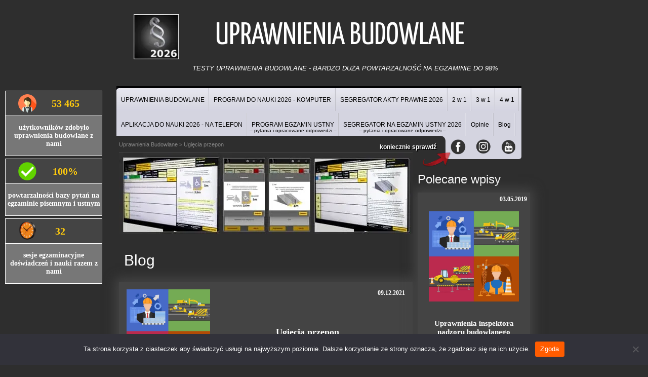

--- FILE ---
content_type: text/html; charset=UTF-8
request_url: https://uprawnienia-budowlane.pl/ugiecia-przepon.html
body_size: 15053
content:
<!DOCTYPE html><html lang="pl" xmlns="http://www.w3.org/1999/xhtml"><head><meta name="robots" content="index,follow"/>  <script>(function(w,d,s,l,i){w[l]=w[l]||[];w[l].push({'gtm.start':
new Date().getTime(),event:'gtm.js'});var f=d.getElementsByTagName(s)[0],
j=d.createElement(s),dl=l!='dataLayer'?'&l='+l:'';j.async=true;j.src=
'https://www.googletagmanager.com/gtm.js?id='+i+dl;f.parentNode.insertBefore(j,f);
})(window,document,'script','dataLayer','GTM-MFX36QP');</script> <meta http-equiv="Content-Type" content="text/html; charset=UTF-8" /><meta name="description" content="" /><meta name="keywords" content="" /><meta name="title" content="Ugięcia przepon - Uprawnienia Budowlane " /><link rel="stylesheet" media="print" onload="this.onload=null;this.media='all';" id="ao_optimized_gfonts" href="https://fonts.googleapis.com/css?family=Yanone+Kaffeesatz:wght@200;400%7COpen+Sans+Condensed:300&amp;display=swap"><link rel="canonical" href="" /><meta name="viewport" content="width=device-width, initial-scale=1.0">
<title>Ugięcia przepon</title>
<meta property="og:description" content="" />
<meta property="og:title" content="Ugięcia przepon" /><!-- <link rel="stylesheet" type="text/css" href="https://uprawnienia-budowlane.pl/wp-content/cache/autoptimize/autoptimize_single_9250700606f11f7be6287e4df64557b9.php?version=1768636440"> --><link rel="shortcut icon" href="/img/favicon.ico"><!-- <link href="/css/reset_new-min.css?v=7.1.20180514080146" type="text/css" rel="stylesheet" /> --><!-- <link href="/css/site-min.css?v=7.1.20180514080146" type="text/css" rel="stylesheet" /> -->
<link rel="stylesheet" type="text/css" href="//uprawnienia-budowlane.pl/wp-content/cache/wpfc-minified/mbwad6dz/bqvip.css" media="all"/> <!--[if IE 9]><link href="/css/reset-ie9_new.css?v=7.1.20180514080146" type="text/css" rel="stylesheet" /> <![endif]--> <!--[if lte IE 8]><link href="/css/reset-ie_new.css?v=7.1.20180514080146" type="text/css" rel="stylesheet" /> <![endif]--><!-- <link href="/templates/blog1/themes/characterized/style-min.css?v=7.1.20180514080146" type="text/css" rel="stylesheet" /> --><!-- <link href="/user-min.css?v=286" type="text/css" rel="stylesheet" id="user_css" /> -->
<link rel="stylesheet" type="text/css" href="//uprawnienia-budowlane.pl/wp-content/cache/wpfc-minified/2crz4xxv/6i8fx.css" media="all"/> <!--[if lt IE 9]><link href="/user-ie.css?v=286" type="text/css" rel="stylesheet" id="user_css_ie" /> <![endif]--><!-- <link href="/custom-min.css?v=286" type="text/css" rel="stylesheet" id="custom_css" /> --><!-- <link rel="stylesheet" href="https://uprawnienia-budowlane.pl/wp-content/themes/uprawnienia-budowlane/css/mystyle-min.css"> -->     <script type="text/javascript">var _gaq = _gaq || [];
(function() {
var ga = document.createElement('script'); ga.type = 'text/javascript'; ga.async = true;
ga.src = ('https:' == document.location.protocol ? 'https://ssl' : 'http://www') + '.google-analytics.com/ga.js';
var s = document.getElementsByTagName('script')[0]; s.parentNode.insertBefore(ga, s);
})();
/*mf sites*/
_gaq.push(['_setAccount', 'UA-16277848-16']);
_gaq.push(['_trackPageview']);
/*users*/
_gaq.push(['_setAccount', 'UA-59737879-1']);
_gaq.push(['_trackPageview']);</script> <!-- <link href="https://uprawnienia-budowlane.pl/css/m-min.css" type="text/css" rel="stylesheet" /> --> <script>/* When the user clicks on the button,
toggle between hiding and showing the dropdown content */
function myFunction() {
document.getElementById("mobile-menu").classList.toggle("show");
}
// Close the dropdown menu if the user clicks outside of it
window.onclick = function(event) {
if (!event.target.matches('.dropbtn')) {
var dropdowns = document.getElementsByClassName("menu-item");
var i;
for (i = 0; i < dropdowns.length; i++) {
var openDropdown = dropdowns[i];
if (openDropdown.classList.contains('show')) {
openDropdown.classList.remove('show');
}
}
}
}</script> <!-- <link rel="stylesheet" href="https://uprawnienia-budowlane.pl/wp-content/cache/autoptimize/autoptimize_single_532b9994aa880c62ae999f776ce491c4.php"> --> <script src='//uprawnienia-budowlane.pl/wp-content/cache/wpfc-minified/eetnqa1y/6i8fx.js' type="text/javascript"></script>
<!-- <script src="https://uprawnienia-budowlane.pl/wp-content/themes/uprawnienia-budowlane/timer/script.js"></script> --> <!-- <link rel='stylesheet' id='cookie-notice-front-css' href='https://uprawnienia-budowlane.pl/wp-content/plugins/cookie-notice/css/front.min.css?ver=2.4.13' type='text/css' media='all' /> -->
<link rel="stylesheet" type="text/css" href="//uprawnienia-budowlane.pl/wp-content/cache/wpfc-minified/dewztfkh/6i8fx.css" media="all"/> <script async type="text/javascript" id="cookie-notice-front-js-before">var cnArgs = {"ajaxUrl":"https:\/\/uprawnienia-budowlane.pl\/wp-admin\/admin-ajax.php","nonce":"3e9da895d1","hideEffect":"fade","position":"bottom","onScroll":false,"onScrollOffset":100,"onClick":false,"cookieName":"cookie_notice_accepted","cookieTime":2592000,"cookieTimeRejected":2592000,"globalCookie":false,"redirection":false,"cache":false,"revokeCookies":false,"revokeCookiesOpt":"automatic"};</script> <script src='//uprawnienia-budowlane.pl/wp-content/cache/wpfc-minified/9ji5vv8u/6i8fx.js' type="text/javascript"></script>
<!-- <script async type="text/javascript" src="https://uprawnienia-budowlane.pl/wp-content/plugins/cookie-notice/js/front.min.js?ver=2.4.13" id="cookie-notice-front-js"></script> -->  <style type="text/css">
.button{
width: 40%;
margin: 0 auto;
text-align: center;
display: block;
} 
.myButton{
width: 40%;
margin: 0 auto;
text-align: center;
display: block !important;
}
</style> <style>@media only screen and (max-width:767px){.mobi-sidebar-link{display:block;padding:15px 0;}}</style><script type="application/ld+json">{"@context":"http:\/\/schema.org","@type":"LocalBusiness","address":{"@type":"PostalAddress","addressLocality":"Prabuty","streetAddress":"Laskowice 29","postalCode":"82-550","addressRegion":"pomorskie"},"name":"Aplikacja do nauki na uprawnienia budowlane","telephone":"533 812 633","email":"biuro@uprawnienia-budowlane.pl","url":"https:\/\/uprawnienia-budowlane.pl\/","logo":"https:\/\/uprawnienia-budowlane.pl\/wp-content\/uploads\/2020\/05\/ikona-2020-2.png","image":"https:\/\/uprawnienia-budowlane.pl\/wp-content\/uploads\/2018\/09\/str-gl-img-1.png"}</script><script type="application/ld+json">{"@context":"http:\/\/schema.org","@type":"Organization","name":"Aplikacja do nauki na uprawnienia budowlane","url":"https:\/\/uprawnienia-budowlane.pl\/","logo":"https:\/\/uprawnienia-budowlane.pl\/wp-content\/uploads\/2020\/05\/ikona-2020-2.png"}</script>
</head><body data-rsssl=1 class="pl"> <noscript><iframe src="https://www.googletagmanager.com/ns.html?id=GTM-MFX36QP"
height="0" width="0" style="display:none;visibility:hidden"></iframe></noscript><div id="module_specifics"></div><div id="fixed_icons"></div><span id="cf_slimbox_script"> <script type="text/javascript">//cf_load_slimbox();</script></span><div id="main"><div id="header"><div id="userlogo" class="" style="width: 89px; height: 89px;"> <a href="https://uprawnienia-budowlane.pl/"><noscript><img src="/wp-content/uploads/2020/05/ikona-2020-2.png" alt="paragraf" /></noscript><img class="lazyload" id="logo_preview" src='data:image/svg+xml,%3Csvg%20xmlns=%22http://www.w3.org/2000/svg%22%20viewBox=%220%200%20210%20140%22%3E%3C/svg%3E' data-src="/wp-content/uploads/2020/05/ikona-2020-2.png" alt="paragraf" /> </a></div><div class="header-h1 text-uppercase">Uprawnienia budowlane</div><div class="header-h2 text-uppercase">Testy uprawnienia budowlane - bardzo duża powtarzalność na egzaminie do 98%</div><div class="clear"></div></div><div class="menu-wrapper"><div id="menu" class="menu-pc"><ul id="section_menu" class="normal_mode"><li id="menu-item-1179" class="menu-item menu-item-type-custom menu-item-object-custom menu-item-home menu-item-1179"><a href="https://uprawnienia-budowlane.pl/">UPRAWNIENIA BUDOWLANE</a></li><li id="menu-item-1180" class="menu-item menu-item-type-post_type menu-item-object-page menu-item-1180"><a href="https://uprawnienia-budowlane.pl/program-do-nauki-na-uprawnienia1.html">PROGRAM DO NAUKI 2026 - KOMPUTER</a></li><li id="menu-item-1182" class="menu-item menu-item-type-post_type menu-item-object-page menu-item-1182"><a href="https://uprawnienia-budowlane.pl/segregator-aktow-prawnych-na-uprawnienia-budowlane.html">SEGREGATOR AKTY PRAWNE 2026</a></li><li id="menu-item-1183" class="menu-item menu-item-type-post_type menu-item-object-page menu-item-1183"><a href="https://uprawnienia-budowlane.pl/promocje-2-w-1.html">2 w 1</a></li><li id="menu-item-1184" class="menu-item menu-item-type-post_type menu-item-object-page menu-item-1184"><a href="https://uprawnienia-budowlane.pl/promocja-3-w-1.html">3 w 1</a></li><li id="menu-item-40727" class="menu-item menu-item-type-post_type menu-item-object-page menu-item-40727"><a href="https://uprawnienia-budowlane.pl/promocja-4-w-1.html">4 w 1</a></li><li id="menu-item-1187" class="menu-item menu-item-type-post_type menu-item-object-page menu-item-1187"><a href="https://uprawnienia-budowlane.pl/program-do-nauki-na-uprawnienia0.html">APLIKACJA DO NAUKI 2026 - NA TELEFON</a></li><li id="menu-item-1188" class="menu-item menu-item-type-post_type menu-item-object-page menu-item-1188"><a href="https://uprawnienia-budowlane.pl/program-do-nauki-na-egzamin-ustny-na-uprawnienia-budowlane.html">PROGRAM EGZAMIN USTNY<span class="menu-item-description">– pytania i opracowane odpowiedzi –</span></a></li><li id="menu-item-35158" class="menu-item menu-item-type-post_type menu-item-object-page menu-item-35158"><a href="https://uprawnienia-budowlane.pl/segregator-na-egzamin-ustny.html">SEGREGATOR NA EGZAMIN USTNY 2026<span class="menu-item-description">– pytania i opracowane odpowiedzi –</span></a></li><li id="menu-item-1190" class="menu-item menu-item-type-post_type menu-item-object-page menu-item-has-children menu-item-1190"><a href="https://uprawnienia-budowlane.pl/opinie-o-programie.html">Opinie</a><ul class="sub-menu"><li id="menu-item-1189" class="menu-item menu-item-type-post_type menu-item-object-page menu-item-1189"><a href="https://uprawnienia-budowlane.pl/aktualnosci.html">Aktualności</a></li><li id="menu-item-1185" class="menu-item menu-item-type-post_type menu-item-object-page menu-item-1185"><a href="https://uprawnienia-budowlane.pl/egzamin-na-uprawnienia-budowlane.html">Egzamin</a></li><li id="menu-item-59395" class="menu-item menu-item-type-post_type menu-item-object-page menu-item-59395"><a href="https://uprawnienia-budowlane.pl/opinie-o-programie.html">Opinie o programie</a></li><li id="menu-item-1191" class="menu-item menu-item-type-post_type menu-item-object-page menu-item-1191"><a href="https://uprawnienia-budowlane.pl/kontakt.html">Kontakt</a></li></ul></li><li id="menu-item-8502" class="menu-item menu-item-type-post_type menu-item-object-page menu-item-8502"><a href="https://uprawnienia-budowlane.pl/blog.html">Blog</a></li></ul></div><div class="social-menu__header"><ul class="social-menu__header-ul"><li class="social-menu__header-li"> <a href="https://www.facebook.com/groups/315566196181281" target="_blank"> <noscript><img src="https://uprawnienia-budowlane.pl/wp-content/uploads/2023/02/fb.png" alt="logo facebook"></noscript><img class="lazyload" src='data:image/svg+xml,%3Csvg%20xmlns=%22http://www.w3.org/2000/svg%22%20viewBox=%220%200%20210%20140%22%3E%3C/svg%3E' data-src="https://uprawnienia-budowlane.pl/wp-content/uploads/2023/02/fb.png" alt="logo facebook"> </a></li><li class="social-menu__header-li"> <a href="https://www.instagram.com/testy_uprawnienia_budowlane/" target="_blank"> <noscript><img src="https://uprawnienia-budowlane.pl/wp-content/uploads/2023/02/IG.png" alt="logo instagram"></noscript><img class="lazyload" src='data:image/svg+xml,%3Csvg%20xmlns=%22http://www.w3.org/2000/svg%22%20viewBox=%220%200%20210%20140%22%3E%3C/svg%3E' data-src="https://uprawnienia-budowlane.pl/wp-content/uploads/2023/02/IG.png" alt="logo instagram"> </a></li><li class="social-menu__header-li"> <a href="https://www.youtube.com/channel/UCLdqoyuthenqJjwFVTB0_JQ" target="_blank"> <noscript><img src="https://uprawnienia-budowlane.pl/wp-content/uploads/2023/02/YT.png" alt="logo youtube"></noscript><img class="lazyload" src='data:image/svg+xml,%3Csvg%20xmlns=%22http://www.w3.org/2000/svg%22%20viewBox=%220%200%20210%20140%22%3E%3C/svg%3E' data-src="https://uprawnienia-budowlane.pl/wp-content/uploads/2023/02/YT.png" alt="logo youtube"> </a></li></ul><div class="check-social-d"> <span>koniecznie sprawdź</span> <noscript><img src="https://uprawnienia-budowlane.pl/wp-content/uploads/2023/03/arrowredmin.png" alt="strzałka"></noscript><img class="lazyload" src='data:image/svg+xml,%3Csvg%20xmlns=%22http://www.w3.org/2000/svg%22%20viewBox=%220%200%20210%20140%22%3E%3C/svg%3E' data-src="https://uprawnienia-budowlane.pl/wp-content/uploads/2023/03/arrowredmin.png" alt="strzałka"></div></div></div><div class="mobile-dropdown"> <button onclick="myFunction()" class="dropbtn"><noscript><img alt="Mosty tymczasowe i objazdowe – wymagania projektowe i bezpieczeństwo zdjęcie nr 1"   src="/wp-content/uploads/2020/05/ikona-2020-2.png"></noscript><img class="lazyload" alt="Mosty tymczasowe i objazdowe – wymagania projektowe i bezpieczeństwo zdjęcie nr 1"   src='data:image/svg+xml,%3Csvg%20xmlns=%22http://www.w3.org/2000/svg%22%20viewBox=%220%200%20210%20140%22%3E%3C/svg%3E' data-src="/wp-content/uploads/2020/05/ikona-2020-2.png"><svg xmlns="http://www.w3.org/2000/svg" viewBox="0 0 448 512"><path d="M16 132h416c8.837 0 16-7.163 16-16V76c0-8.837-7.163-16-16-16H16C7.163 60 0 67.163 0 76v40c0 8.837 7.163 16 16 16zm0 160h416c8.837 0 16-7.163 16-16v-40c0-8.837-7.163-16-16-16H16c-8.837 0-16 7.163-16 16v40c0 8.837 7.163 16 16 16zm0 160h416c8.837 0 16-7.163 16-16v-40c0-8.837-7.163-16-16-16H16c-8.837 0-16 7.163-16 16v40c0 8.837 7.163 16 16 16z"/></svg></button><div id="mobile-menu" class="menu-mobile"><ul id="mobile-menu2" class="normal_mode"><li id="menu-item-1193" class="menu-item menu-item-type-custom menu-item-object-custom menu-item-home menu-item-1193"><a href="https://uprawnienia-budowlane.pl/">UPRAWNIENIA BUDOWLANE</a></li><li id="menu-item-1194" class="menu-item menu-item-type-post_type menu-item-object-page menu-item-1194"><a href="https://uprawnienia-budowlane.pl/program-do-nauki-na-uprawnienia1.html">PROGRAM DO NAUKI 2026 - KOMPUTER</a></li><li id="menu-item-1201" class="menu-item menu-item-type-post_type menu-item-object-page menu-item-1201"><a href="https://uprawnienia-budowlane.pl/program-do-nauki-na-uprawnienia0.html">APLIKACJA DO NAUKI 2026 - NA TELEFON</a></li><li id="menu-item-1196" class="menu-item menu-item-type-post_type menu-item-object-page menu-item-1196"><a href="https://uprawnienia-budowlane.pl/segregator-aktow-prawnych-na-uprawnienia-budowlane.html">SEGREGATOR AKTY PRAWNE 2026</a></li><li id="menu-item-35159" class="menu-item menu-item-type-post_type menu-item-object-page menu-item-35159"><a href="https://uprawnienia-budowlane.pl/segregator-na-egzamin-ustny.html">SEGREGATOR NA EGZAMIN USTNY 2026</a></li><li id="menu-item-1202" class="menu-item menu-item-type-post_type menu-item-object-page menu-item-1202"><a href="https://uprawnienia-budowlane.pl/program-do-nauki-na-egzamin-ustny-na-uprawnienia-budowlane.html">PROGRAM EGZAMIN USTNY</a></li><li id="menu-item-1195" class="menu-item menu-item-type-post_type menu-item-object-page menu-item-1195"><a href="https://uprawnienia-budowlane.pl/program-jednolite-akty-prawne-uprawnienia-budowlane.html">JEDNOLITE AKTY PRAWNE</a></li><li id="menu-item-1198" class="menu-item menu-item-type-post_type menu-item-object-page menu-item-1198"><a href="https://uprawnienia-budowlane.pl/promocje-2-w-1.html">2 w 1</a></li><li id="menu-item-1197" class="menu-item menu-item-type-post_type menu-item-object-page menu-item-1197"><a href="https://uprawnienia-budowlane.pl/promocja-3-w-1.html">3 w 1</a></li><li id="menu-item-40725" class="menu-item menu-item-type-post_type menu-item-object-page menu-item-40725"><a href="https://uprawnienia-budowlane.pl/promocja-4-w-1.html">4 w 1</a></li><li id="menu-item-1204" class="menu-item menu-item-type-post_type menu-item-object-page menu-item-1204"><a href="https://uprawnienia-budowlane.pl/opinie-o-programie.html">Opinie</a></li><li id="menu-item-1203" class="menu-item menu-item-type-post_type menu-item-object-page menu-item-1203"><a href="https://uprawnienia-budowlane.pl/aktualnosci.html">Aktualności</a></li><li id="menu-item-1199" class="menu-item menu-item-type-post_type menu-item-object-page menu-item-1199"><a href="https://uprawnienia-budowlane.pl/egzamin-na-uprawnienia-budowlane.html">Egzamin</a></li><li id="menu-item-8503" class="menu-item menu-item-type-post_type menu-item-object-page menu-item-8503"><a href="https://uprawnienia-budowlane.pl/blog.html">Blog</a></li><li id="menu-item-1205" class="menu-item menu-item-type-post_type menu-item-object-page menu-item-1205"><a href="https://uprawnienia-budowlane.pl/kontakt.html">Kontakt</a></li></ul></div><div class="social-menu__header-mobile"><div class="check-social-m"> <span>koniecznie<br> sprawdź</span> <noscript><img src="https://uprawnienia-budowlane.pl/wp-content/uploads/2023/03/arrowredmin.png" alt="strzałka"></noscript><img class="lazyload" src='data:image/svg+xml,%3Csvg%20xmlns=%22http://www.w3.org/2000/svg%22%20viewBox=%220%200%20210%20140%22%3E%3C/svg%3E' data-src="https://uprawnienia-budowlane.pl/wp-content/uploads/2023/03/arrowredmin.png" alt="strzałka"></div><ul class="social-menu__header-ul"><li class="social-menu__header-li social-menu__header-li-m"> <a href="https://www.facebook.com/groups/315566196181281" target="_blank"> <noscript><img src="https://uprawnienia-budowlane.pl/wp-content/uploads/2023/02/fb.png" alt="logo facebook"></noscript><img class="lazyload" src='data:image/svg+xml,%3Csvg%20xmlns=%22http://www.w3.org/2000/svg%22%20viewBox=%220%200%20210%20140%22%3E%3C/svg%3E' data-src="https://uprawnienia-budowlane.pl/wp-content/uploads/2023/02/fb.png" alt="logo facebook"> </a></li><li class="social-menu__header-li social-menu__header-li-m"> <a href="https://www.instagram.com/testy_uprawnienia_budowlane/" target="_blank"> <noscript><img src="https://uprawnienia-budowlane.pl/wp-content/uploads/2023/02/IG.png" alt="logo instagram"></noscript><img class="lazyload" src='data:image/svg+xml,%3Csvg%20xmlns=%22http://www.w3.org/2000/svg%22%20viewBox=%220%200%20210%20140%22%3E%3C/svg%3E' data-src="https://uprawnienia-budowlane.pl/wp-content/uploads/2023/02/IG.png" alt="logo instagram"> </a></li><li class="social-menu__header-li social-menu__header-li-m"> <a href="https://www.youtube.com/channel/UCLdqoyuthenqJjwFVTB0_JQ" target="_blank"> <noscript><img src="https://uprawnienia-budowlane.pl/wp-content/uploads/2023/02/YT.png" alt="logo youtube"></noscript><img class="lazyload" src='data:image/svg+xml,%3Csvg%20xmlns=%22http://www.w3.org/2000/svg%22%20viewBox=%220%200%20210%20140%22%3E%3C/svg%3E' data-src="https://uprawnienia-budowlane.pl/wp-content/uploads/2023/02/YT.png" alt="logo youtube"> </a></li></ul></div></div><div class="content"><div id="container" class="container"><style>.single-blog-no-img {
flex: 0 0 100%;
}</style><div id="body" class="aktualnosc post-45007 post type-post status-publish format-standard hentry category-bez-kategorii"><div class="breadcrumbs-section"><ol style="margin:0;" itemscope itemtype="https://schema.org/BreadcrumbList"><li itemprop="itemListElement" itemscope itemtype="https://schema.org/ListItem"> <a itemprop="item" href="https://uprawnienia-budowlane.pl/"><span itemprop="name">Uprawnienia Budowlane</span></a><meta itemprop="position" content="1" /></li><li itemprop="itemListElement" itemscope itemtype="https://schema.org/ListItem"> <a itemprop="item" href="https://uprawnienia-budowlane.pl/ugiecia-przepon.html"><span itemprop="name">Ugięcia przepon</span></a><meta itemprop="position" content="2" /></li></ol></div><div id="logo" class="logo-mobile-aktualnosci" style="height: 161px"><div id="header_image_wrapper" style="background: url('/wp-content/uploads/2023/01/slider-img-5-nomarg.jpg') no-repeat;" class="content_id_header header-image-wrapper-style"></div></div><div class="single-aktualnosc"><h2 class="module_header">Blog</h2><div class="single-item-aktualnosc"><div class="single-item-aktualnosc__top"><div class="single-item-aktualnosc__img"> <noscript><img alt="Mosty tymczasowe i objazdowe – wymagania projektowe i bezpieczeństwo zdjęcie nr 2"   src="/wp-content/uploads/2018/08/thumb.jpeg"></noscript><img class="lazyload" alt="Mosty tymczasowe i objazdowe – wymagania projektowe i bezpieczeństwo zdjęcie nr 2"   src='data:image/svg+xml,%3Csvg%20xmlns=%22http://www.w3.org/2000/svg%22%20viewBox=%220%200%20210%20140%22%3E%3C/svg%3E' data-src="/wp-content/uploads/2018/08/thumb.jpeg"></div><div class="single-item-aktualnosc__title"><div class="aktualnosc-item-data">09.12.2021</div><div class="aktualnosc-item-title"><h1>Ugięcia przepon</h1></div></div></div><div class="single-item-aktualnosc__bottom"><div id="toc" role="doc-toc"><p id="toc-heading"> W artykule znajdziesz:</p></div><div id="single-article" class="single-item-aktualnosc__desc"><h1>Ugięcia przepon</h1><figure id="attachment_44422" aria-describedby="caption-attachment-44422" style="width: 60px" class="wp-caption alignleft"><noscript><img alt="Mosty tymczasowe i objazdowe – wymagania projektowe i bezpieczeństwo zdjęcie nr 3"  decoding="async" class="size-full wp-image-44422" src="https://uprawnienia-budowlane.pl/wp-content/uploads/2021/11/thumb-7.jpeg"  width="60" height="60" /></noscript><img alt="Mosty tymczasowe i objazdowe – wymagania projektowe i bezpieczeństwo zdjęcie nr 3"  decoding="async" class="lazyload size-full wp-image-44422" src='data:image/svg+xml,%3Csvg%20xmlns=%22http://www.w3.org/2000/svg%22%20viewBox=%220%200%2060%2060%22%3E%3C/svg%3E' data-src="https://uprawnienia-budowlane.pl/wp-content/uploads/2021/11/thumb-7.jpeg"  width="60" height="60" /><figcaption id="caption-attachment-44422" class="wp-caption-text">Ugięcia przepon</figcaption></figure><p><span style="color: #fff; font-size: medium;">Pozostała część budynku posadowiona jest w tzw. „pseudowannie”. Nazwę tę usprawiedliwia jej konstrukcja, która tylko pod względem zabezpieczenia izolacyjnego spełnia rolę wanny. „Pseudowanna” ma tylko względnie sztywne ściany, natomiast dno jej nie stanowi jednolitej sztywnej płyty fundamentowej (<a href="https://uprawnienia-budowlane.pl/program-do-nauki-na-uprawnienia.html">program uprawnienia budowlane na komputer</a>). Dno „pseudowanny” składa się z zespołu płyt dociskowych po jednej w każdym pomieszczeniu, połączonych ze sobą ławami fundamentowymi ścian konstrukcyjnych. Jak z tego wynika, pseudowanna jest konstrukcją, której ściany i dno stanowią ruchomy układ płyt, powiązanych przegubami; każda z tych płyt wzięta z osobna jest sztywna. Ugięcia przepon, nawet przy stosunkowo dużych odkształceniach, prawie nigdy nie przekraczają kąta 10°. </span></p><p><span style="color: #fff; font-size: medium;">Z tego powodu można uznać, że istnieją dostatecznie dobre warunki dla pracy przepon. Odkształcenia spowodowane osiadaniem gruntu powodują kompresję przepon, co jest korzystne (<a href="https://uprawnienia-budowlane.pl/program-do-nauki-na-uprawnienia0.html">program uprawnienia budowlane na ANDROID</a>). Posadowienie zewnętrznej ścianki ochronnej na ławie fundamentowej zespala ją z nośną konstrukcją budynku i nie stwarza warunków poślizgu przepony na ścianach. Przy wyjątkowo dużych wysokościach tych ścianek można je punktowo zespolić z murami nośnymi za pomocą stalowych spinaczy.<br /> Ażeby uniknąć naprężeń w poszczególnych płytach z powodu występującego parcia gruntu przy osiadaniu budynku, zakłada się te płyty po zakończeniu budynku w surowym stanie. Płyty pracują jako belki proste. Nierównomierne osiadanie poszczególnych fundamentów nie wpływa na całość sprężystego ustroju konstrukcyjnego.<br /> Na rys. 35-2 podana jest kolejność robót, jaka powinna być zachowana przy zabezpieczeniu izolacyjnym<span style="color: #ffffff; font-size: medium;"> (</span><a style="font-size: medium;" href="https://uprawnienia-budowlane.pl/">uprawnienia budowlane</a><span style="color: #ffffff; font-size: medium;">)</span>.</span></p><p><span style="color: #fff; font-size: medium;"> Roboty związane z zabezpieczeniem od wody są wykonywane w pięciu fazach.<br /> I Faza:<br /> - stawia się na ławie ceglaną ściankę ochronną,<br /> - tynkuje się zaprawą cementową grub. 2 cm ściankę ochronną i dolną płytę,<br /> - przymocowuje się listwy do przytwierdzania przepony na ściance ochronnej,<br /> - zabezpiecza się ściankę ochronną przed wyboczeniem lub obaleniem (<a href="https://uprawnienia-budowlane.pl/program-do-nauki-na-egzamin-ustny-na-uprawnienia-budowlane.html">program egzamin ustny</a>).</span></p><h2>Ławy fundamentowe</h2><p><span style="color: #fff; font-size: medium;">Kolejność wykonania robót izolacyjnych jest taka sama, jak w ścianie zewnętrznej.<br /> Połączenie wanny z pseudowanną przy murze wewnętrznym <span style="color: #ffffff; font-size: medium;">(</span><a style="font-size: medium;" href="https://uprawnienia-budowlane.pl/opinie-o-programie.html">opinie o programie</a>). Zarówno przy murze wewnętrznym jak i zewnętrznym połączenie pojedynczej wanny z przeponą poziomą lub pionową pseudowanny wymaga przejścia przepony przez całą grubość muru. Poziome przejście przepony wykonuje się jednocześnie z murowaniem ścian, a końcówki przepony odpowiednio zabezpiecza się przed uszkodzeniem.</span></p><p><span style="color: #fff; font-size: medium;">Konstrukcje szkieletowe przy zastosowaniu pseudowanien i związanych z nimi wanien są w zasadzie zabezpieczane w sposób podobny, jak murowane. Istotną różnicę stanowi przeszkoda w prowadzeniu przepon na powierzchni ławy fundamentowej wobec konieczności przecinania słupów żelbetowych, CO powiązane jest z dość skomplikowanymi adaptacjami konstrukcyjnymi nawet w tych stosunkowo rzadkich przypadkach, kiedy prowadzenie przepony w poprzek słupów jest możliwe do zrealizowania.<br /> Stosuje się dwa podstawowe sposoby prowadzenia przepon pod wannami i pseudowannami:<br /> 1) pod ławami,<br /> 2) na powierzchni ławy<span style="color: #ffffff; font-size: medium;"> (</span><a style="font-size: medium;" href="https://uprawnienia-budowlane.pl/segregator-aktow-prawnych-na-uprawnienia-budowlane.html">segregator aktów prawnych</a><span style="color: #ffffff; font-size: medium;">)</span>.</span></p><p><span style="color: #fff; font-size: medium;">Typowe przykłady prowadzenia przepony pod ławami. Tego rodzaju prowadzenie przepony nie przedstawia trudności, kiedy ławy fundamentowe są posadowione na zbliżonych poziomach, a ukształtowanie podłoża pod izolację polega głównie na uwzględnieniu zagłębienia płyt fundamentowych. Jeżeli natomiast konstrukcja jest oparta na indywidualnych fundamentach posadowionych na różnych głębokościach, wówczas prowadzenie przepon pod ławami jest bardzo pracochłonne i nie gwarantuje prawidłowej pracy przepon.</span></p><p><span style="color: #fff; font-size: medium;"> Powyższe trudności wskazują, że w przypadku potrzeby zabezpieczania podziemi rodzaj konstrukcji może być ustalony tylko łącznie z zaprojektowaniem izolacji (<a href="https://uprawnienia-budowlane.pl/promocja-3-w-1.html">promocja 3 w 1</a>). Dostosowanie izolacji podziemi do konstrukcji szkieletowej zaprojektowanej bez jej uwzględniania w większości przypadków jest niemożliwe lub wymaga niezwykle kosztownych adaptacji.</span></p></div></div></div></div><div><h3 class="module_header-aktualnosci">Najnowsze wpisy</h3><div class="aktualnosci-wrapper aktualnosci"><div class="aktualnosc-box "><div class="aktualnosc-data">16.01.2026</div><div class="aktualnosc-thumbnail"> <a target="_self" rel="lightbox-gallery" href="https://uprawnienia-budowlane.pl/wp-content/uploads/2026/01/3-31.png"><noscript><img alt="Mosty tymczasowe i objazdowe – wymagania projektowe i bezpieczeństwo zdjęcie nr 4"   src="https://uprawnienia-budowlane.pl/wp-content/uploads/2026/01/3-31.png"></noscript><img class="lazyload" alt="Mosty tymczasowe i objazdowe – wymagania projektowe i bezpieczeństwo zdjęcie nr 4"   src='data:image/svg+xml,%3Csvg%20xmlns=%22http://www.w3.org/2000/svg%22%20viewBox=%220%200%20210%20140%22%3E%3C/svg%3E' data-src="https://uprawnienia-budowlane.pl/wp-content/uploads/2026/01/3-31.png"></a> <span class="aktualnosc-description"></span></div> <span class="aktualnosc-title">Jak nanotechnologia poprawia parametry materiałów budowlanych?</span><div class="aktualnosc-content"><p>Nanotechnologia w budownictwie jeszcze kilkanaście lat temu kojarzyła się głównie z laboratoriami i zaawansowanymi badaniami naukowymi. Dziś coraz częściej staje…</p></div><div><div class="czytaj-wiecej-content"> <a class="czytaj-wiecej-url" href="https://uprawnienia-budowlane.pl/jak-nanotechnologia-poprawia-parametry-materialow-budowlanych.html">Czytaj więcej</a></div></div></div><div class="aktualnosc-box "><div class="aktualnosc-data">16.01.2026</div><div class="aktualnosc-thumbnail"> <a target="_self" rel="lightbox-gallery" href="https://uprawnienia-budowlane.pl/wp-content/uploads/2026/01/8-5.png"><noscript><img alt="Mosty tymczasowe i objazdowe – wymagania projektowe i bezpieczeństwo zdjęcie nr 5"   src="https://uprawnienia-budowlane.pl/wp-content/uploads/2026/01/8-5.png"></noscript><img class="lazyload" alt="Mosty tymczasowe i objazdowe – wymagania projektowe i bezpieczeństwo zdjęcie nr 5"   src='data:image/svg+xml,%3Csvg%20xmlns=%22http://www.w3.org/2000/svg%22%20viewBox=%220%200%20210%20140%22%3E%3C/svg%3E' data-src="https://uprawnienia-budowlane.pl/wp-content/uploads/2026/01/8-5.png"></a> <span class="aktualnosc-description"></span></div> <span class="aktualnosc-title">Jak powstają prefabrykaty wielkogabarytowe do budowy wiaduktów – od projektu do montażu?</span><div class="aktualnosc-content"><p>Prefabrykaty wielkogabarytowe stanowią dziś jeden z filarów nowoczesnego mostownictwa i budownictwa infrastrukturalnego. Ich zastosowanie w budowie wiaduktów drogowych i kolejowych…</p></div><div><div class="czytaj-wiecej-content"> <a class="czytaj-wiecej-url" href="https://uprawnienia-budowlane.pl/jak-powstaja-prefabrykaty-wielkogabarytowe-do-budowy-wiaduktow-od-projektu-do-montazu.html">Czytaj więcej</a></div></div></div></div></div></div><div id="sidebar" class="blog-sidebar blog-sidebar-aktualnosc"><div><h3 class="module_header-aktualnosci-sidebar">Polecane wpisy</h3><div class="aktualnosci-wrapper"><div class="aktualnosc-box aktualnosc-box-sidebar"><div class="aktualnosc-data">03.05.2019</div><div class="aktualnosc-thumbnail"> <a target="_self" rel="lightbox-gallery" href="/wp-content/uploads/2018/08/thumb.jpeg"><noscript><img alt="Mosty tymczasowe i objazdowe – wymagania projektowe i bezpieczeństwo zdjęcie nr 6"   src="/wp-content/uploads/2018/08/thumb.jpeg"></noscript><img class="lazyload" alt="Mosty tymczasowe i objazdowe – wymagania projektowe i bezpieczeństwo zdjęcie nr 6"   src='data:image/svg+xml,%3Csvg%20xmlns=%22http://www.w3.org/2000/svg%22%20viewBox=%220%200%20210%20140%22%3E%3C/svg%3E' data-src="/wp-content/uploads/2018/08/thumb.jpeg"></a> <span class="aktualnosc-description"></span></div> <span class="aktualnosc-title">Uprawnienia inspektora nadzoru budowlanego</span><div class="aktualnosc-content"><p>Uprawnienia inspektora nadzoru budowlanego Funkcje inspektora nadzoru inwestorskiego może pełnić wyłącznie osoba, która posiada uprawnienia budowlane. Jest to decyzja pozwalająca…</p></div><div><div class="czytaj-wiecej-content"> <a class="czytaj-wiecej-url" href="https://uprawnienia-budowlane.pl/uprawnienia-inspektora-nadzoru-budowlanego-2.html">Czytaj więcej</a></div></div></div><div class="aktualnosc-box aktualnosc-box-sidebar"><div class="aktualnosc-data">06.10.2025</div><div class="aktualnosc-thumbnail"> <a target="_self" rel="lightbox-gallery" href="https://uprawnienia-budowlane.pl/wp-content/uploads/2025/10/2-14.png"><noscript><img alt="Mosty tymczasowe i objazdowe – wymagania projektowe i bezpieczeństwo zdjęcie nr 7"   src="https://uprawnienia-budowlane.pl/wp-content/uploads/2025/10/2-14.png"></noscript><img class="lazyload" alt="Mosty tymczasowe i objazdowe – wymagania projektowe i bezpieczeństwo zdjęcie nr 7"   src='data:image/svg+xml,%3Csvg%20xmlns=%22http://www.w3.org/2000/svg%22%20viewBox=%220%200%20210%20140%22%3E%3C/svg%3E' data-src="https://uprawnienia-budowlane.pl/wp-content/uploads/2025/10/2-14.png"></a> <span class="aktualnosc-description"></span></div> <span class="aktualnosc-title">Mosty tymczasowe i objazdowe – wymagania projektowe i bezpieczeństwo</span><div class="aktualnosc-content"><p>Mosty tymczasowe i objazdowe stanowią kluczowy element infrastruktury komunikacyjnej w sytuacjach awaryjnych, modernizacyjnych lub w trakcie prowadzenia robót budowlanych przy…</p></div><div><div class="czytaj-wiecej-content"> <a class="czytaj-wiecej-url" href="https://uprawnienia-budowlane.pl/mosty-tymczasowe-i-objazdowe-wymagania-projektowe-i-bezpieczenstwo.html">Czytaj więcej</a></div></div></div></div></div></div><div class="clear"></div><div class="sticky-counter"><div class="certified-container"><div class="star-container1"> <noscript><img alt="Mosty tymczasowe i objazdowe – wymagania projektowe i bezpieczeństwo zdjęcie nr 8"  src="https://uprawnienia-budowlane.pl/wp-content/themes/uprawnienia-budowlane/images/star.png" class="star-icon  star1" alt=""></noscript><img alt="Mosty tymczasowe i objazdowe – wymagania projektowe i bezpieczeństwo zdjęcie nr 8"  src='data:image/svg+xml,%3Csvg%20xmlns=%22http://www.w3.org/2000/svg%22%20viewBox=%220%200%20210%20140%22%3E%3C/svg%3E' data-src="https://uprawnienia-budowlane.pl/wp-content/themes/uprawnienia-budowlane/images/star.png" class="lazyload star-icon  star1"> <noscript><img alt="Mosty tymczasowe i objazdowe – wymagania projektowe i bezpieczeństwo zdjęcie nr 9"  src="https://uprawnienia-budowlane.pl/wp-content/themes/uprawnienia-budowlane/images/star.png" class="star-icon  star2" alt=""></noscript><img alt="Mosty tymczasowe i objazdowe – wymagania projektowe i bezpieczeństwo zdjęcie nr 9"  src='data:image/svg+xml,%3Csvg%20xmlns=%22http://www.w3.org/2000/svg%22%20viewBox=%220%200%20210%20140%22%3E%3C/svg%3E' data-src="https://uprawnienia-budowlane.pl/wp-content/themes/uprawnienia-budowlane/images/star.png" class="lazyload star-icon  star2"> <noscript><img alt="Mosty tymczasowe i objazdowe – wymagania projektowe i bezpieczeństwo zdjęcie nr 10"  src="https://uprawnienia-budowlane.pl/wp-content/themes/uprawnienia-budowlane/images/star.png" class="star-icon  star3" alt=""></noscript><img alt="Mosty tymczasowe i objazdowe – wymagania projektowe i bezpieczeństwo zdjęcie nr 10"  src='data:image/svg+xml,%3Csvg%20xmlns=%22http://www.w3.org/2000/svg%22%20viewBox=%220%200%20210%20140%22%3E%3C/svg%3E' data-src="https://uprawnienia-budowlane.pl/wp-content/themes/uprawnienia-budowlane/images/star.png" class="lazyload star-icon  star3"></div><div class="certified-icon"> <noscript><img alt="Mosty tymczasowe i objazdowe – wymagania projektowe i bezpieczeństwo zdjęcie nr 11"  src="https://uprawnienia-budowlane.pl/wp-content/themes/uprawnienia-budowlane/images/certified-icon.png" alt=""></noscript><img class="lazyload" alt="Mosty tymczasowe i objazdowe – wymagania projektowe i bezpieczeństwo zdjęcie nr 11"  src='data:image/svg+xml,%3Csvg%20xmlns=%22http://www.w3.org/2000/svg%22%20viewBox=%220%200%20210%20140%22%3E%3C/svg%3E' data-src="https://uprawnienia-budowlane.pl/wp-content/themes/uprawnienia-budowlane/images/certified-icon.png" alt=""></div><div class="star-container2"> <noscript><img alt="Mosty tymczasowe i objazdowe – wymagania projektowe i bezpieczeństwo zdjęcie nr 12"  src="https://uprawnienia-budowlane.pl/wp-content/themes/uprawnienia-budowlane/images/star.png" class="star-icon  star1" alt=""></noscript><img alt="Mosty tymczasowe i objazdowe – wymagania projektowe i bezpieczeństwo zdjęcie nr 12"  src='data:image/svg+xml,%3Csvg%20xmlns=%22http://www.w3.org/2000/svg%22%20viewBox=%220%200%20210%20140%22%3E%3C/svg%3E' data-src="https://uprawnienia-budowlane.pl/wp-content/themes/uprawnienia-budowlane/images/star.png" class="lazyload star-icon  star1"> <noscript><img alt="Mosty tymczasowe i objazdowe – wymagania projektowe i bezpieczeństwo zdjęcie nr 13"  src="https://uprawnienia-budowlane.pl/wp-content/themes/uprawnienia-budowlane/images/star.png" class="star-icon  star2" alt=""></noscript><img alt="Mosty tymczasowe i objazdowe – wymagania projektowe i bezpieczeństwo zdjęcie nr 13"  src='data:image/svg+xml,%3Csvg%20xmlns=%22http://www.w3.org/2000/svg%22%20viewBox=%220%200%20210%20140%22%3E%3C/svg%3E' data-src="https://uprawnienia-budowlane.pl/wp-content/themes/uprawnienia-budowlane/images/star.png" class="lazyload star-icon  star2"> <noscript><img alt="Mosty tymczasowe i objazdowe – wymagania projektowe i bezpieczeństwo zdjęcie nr 14"  src="https://uprawnienia-budowlane.pl/wp-content/themes/uprawnienia-budowlane/images/star.png" class="star-icon  star3" alt=""></noscript><img alt="Mosty tymczasowe i objazdowe – wymagania projektowe i bezpieczeństwo zdjęcie nr 14"  src='data:image/svg+xml,%3Csvg%20xmlns=%22http://www.w3.org/2000/svg%22%20viewBox=%220%200%20210%20140%22%3E%3C/svg%3E' data-src="https://uprawnienia-budowlane.pl/wp-content/themes/uprawnienia-budowlane/images/star.png" class="lazyload star-icon  star3"></div></div><div class="user-container"><div class="user-title"> <noscript><img alt="Mosty tymczasowe i objazdowe – wymagania projektowe i bezpieczeństwo zdjęcie nr 15"  src="https://uprawnienia-budowlane.pl/wp-content/themes/uprawnienia-budowlane/images/user.png" alt=""></noscript><img class="lazyload" alt="Mosty tymczasowe i objazdowe – wymagania projektowe i bezpieczeństwo zdjęcie nr 15"  src='data:image/svg+xml,%3Csvg%20xmlns=%22http://www.w3.org/2000/svg%22%20viewBox=%220%200%20210%20140%22%3E%3C/svg%3E' data-src="https://uprawnienia-budowlane.pl/wp-content/themes/uprawnienia-budowlane/images/user.png" alt=""><p>53 465</p></div><div class="user-description">użytkowników zdobyło uprawnienia budowlane z nami</div></div><div class="user-container"><div class="user-title"> <noscript><img alt="Mosty tymczasowe i objazdowe – wymagania projektowe i bezpieczeństwo zdjęcie nr 16"  src="https://uprawnienia-budowlane.pl/wp-content/themes/uprawnienia-budowlane/images/tick.png" alt=""></noscript><img class="lazyload" alt="Mosty tymczasowe i objazdowe – wymagania projektowe i bezpieczeństwo zdjęcie nr 16"  src='data:image/svg+xml,%3Csvg%20xmlns=%22http://www.w3.org/2000/svg%22%20viewBox=%220%200%20210%20140%22%3E%3C/svg%3E' data-src="https://uprawnienia-budowlane.pl/wp-content/themes/uprawnienia-budowlane/images/tick.png" alt=""><p>100%</p></div><div class="user-description">powtarzalności bazy pytań na egzaminie pisemnym i ustnym</div></div><div class="user-container"><div class="user-title"> <noscript><img alt="Mosty tymczasowe i objazdowe – wymagania projektowe i bezpieczeństwo zdjęcie nr 17"  src="https://uprawnienia-budowlane.pl/wp-content/themes/uprawnienia-budowlane/images/clock.png" alt=""></noscript><img class="lazyload" alt="Mosty tymczasowe i objazdowe – wymagania projektowe i bezpieczeństwo zdjęcie nr 17"  src='data:image/svg+xml,%3Csvg%20xmlns=%22http://www.w3.org/2000/svg%22%20viewBox=%220%200%20210%20140%22%3E%3C/svg%3E' data-src="https://uprawnienia-budowlane.pl/wp-content/themes/uprawnienia-budowlane/images/clock.png" alt=""><p style="padding-right: 20px;">32</p></div><div class="user-description">sesje egzaminacyjne doświadczeń i nauki razem z nami</div></div></div> <script>let stickyCounter = document.querySelector('.sticky-counter');
const menu = document.querySelector(".menu-wrapper");
setInterval(function(){
if(menu.offsetTop == 0){
stickyCounter.style.top = '6px';
stickyCounter.style.left = '10px';
}
else {
stickyCounter.style.top = '174px';
stickyCounter.style.left = '10px';
}
},500);</script> </div><div id="footer"> <script type="text/javascript" src="/seam/resource/remoting/resource/remote.js"></script> <script src="/seam/resource/remoting/interface.js?visitsCounterAction"></script> <script src="/js/mf_counter.js?v=7.1.20180514080146"></script> <div class="social-menu__header-footer-m"><ul class="social-menu__header-ul"><li class="social-menu__header-li social-menu__header-li-m"> <a href="https://www.facebook.com/groups/315566196181281" target="_blank"> <noscript><img src="https://uprawnienia-budowlane.pl/wp-content/uploads/2023/02/fb.png" alt="logo facebook"></noscript><img class="lazyload" src='data:image/svg+xml,%3Csvg%20xmlns=%22http://www.w3.org/2000/svg%22%20viewBox=%220%200%20210%20140%22%3E%3C/svg%3E' data-src="https://uprawnienia-budowlane.pl/wp-content/uploads/2023/02/fb.png" alt="logo facebook"> </a></li><li class="social-menu__header-li social-menu__header-li-m"> <a href="https://www.instagram.com/testy_uprawnienia_budowlane/" target="_blank"> <noscript><img src="https://uprawnienia-budowlane.pl/wp-content/uploads/2023/02/IG.png" alt="logo instagram"></noscript><img class="lazyload" src='data:image/svg+xml,%3Csvg%20xmlns=%22http://www.w3.org/2000/svg%22%20viewBox=%220%200%20210%20140%22%3E%3C/svg%3E' data-src="https://uprawnienia-budowlane.pl/wp-content/uploads/2023/02/IG.png" alt="logo instagram"> </a></li><li class="social-menu__header-li social-menu__header-li-m"> <a href="https://www.youtube.com/channel/UCLdqoyuthenqJjwFVTB0_JQ" target="_blank"> <noscript><img src="https://uprawnienia-budowlane.pl/wp-content/uploads/2023/02/YT.png" alt="logo youtube"></noscript><img class="lazyload" src='data:image/svg+xml,%3Csvg%20xmlns=%22http://www.w3.org/2000/svg%22%20viewBox=%220%200%20210%20140%22%3E%3C/svg%3E' data-src="https://uprawnienia-budowlane.pl/wp-content/uploads/2023/02/YT.png" alt="logo youtube"> </a></li></ul></div><div id="footer_side"><div class="licznik_div"><p class="odwiedzin">Odwiedzin:</p><div> <span class="dotted"> 14647869</span></div></div><div class="social-menu__header-footer-d"><ul class="social-menu__header-ul"><li class="social-menu__header-li social-menu__header-li-m"> <a href="https://www.facebook.com/groups/315566196181281" target="_blank"> <noscript><img src="https://uprawnienia-budowlane.pl/wp-content/uploads/2023/02/fb.png" alt="logo facebook"></noscript><img class="lazyload" src='data:image/svg+xml,%3Csvg%20xmlns=%22http://www.w3.org/2000/svg%22%20viewBox=%220%200%20210%20140%22%3E%3C/svg%3E' data-src="https://uprawnienia-budowlane.pl/wp-content/uploads/2023/02/fb.png" alt="logo facebook"> </a></li><li class="social-menu__header-li social-menu__header-li-m"> <a href="https://www.instagram.com/testy_uprawnienia_budowlane/" target="_blank"> <noscript><img src="https://uprawnienia-budowlane.pl/wp-content/uploads/2023/02/IG.png" alt="logo instagram"></noscript><img class="lazyload" src='data:image/svg+xml,%3Csvg%20xmlns=%22http://www.w3.org/2000/svg%22%20viewBox=%220%200%20210%20140%22%3E%3C/svg%3E' data-src="https://uprawnienia-budowlane.pl/wp-content/uploads/2023/02/IG.png" alt="logo instagram"> </a></li><li class="social-menu__header-li social-menu__header-li-m"> <a href="https://www.youtube.com/channel/UCLdqoyuthenqJjwFVTB0_JQ" target="_blank"> <noscript><img src="https://uprawnienia-budowlane.pl/wp-content/uploads/2023/02/YT.png" alt="logo youtube"></noscript><img class="lazyload" src='data:image/svg+xml,%3Csvg%20xmlns=%22http://www.w3.org/2000/svg%22%20viewBox=%220%200%20210%20140%22%3E%3C/svg%3E' data-src="https://uprawnienia-budowlane.pl/wp-content/uploads/2023/02/YT.png" alt="logo youtube"> </a></li></ul></div></div><div id="footer_main" class="narrow"><ul><li><a href="/">UPRAWNIENIA BUDOWLANE</a></li><li><a href="/faq.html">FAQ</a><li><a href="/program-do-nauki-na-uprawnienia.html">PROGRAM NA KOMPUTER</a></li><li><a href="/program-do-nauki-na-uprawnienia0.html">PROGRAM NA TELEFON</a></li><li><a href="/promocje-2-w-1.html">2 w 1</a></li><li><a href="/promocja-3-w-1.html">3 w 1</a></li><li><a href="/promocja-4-w-1.html">4 w 1</a></li><li><a href="/segregator-aktow-prawnych-na-uprawnienia-budowlane.html">SEGREGATOR AKTY PRAWNE</a></li><li><a href="/segregator-na-egzamin-ustny.html">SEGREGATOR NA EGZAMIN USTNY</a></li><li><a href="/opinie-o-programie.html">Opinie</a></li><li><a href="/kontakt.html">Kontakt</a></li><li><a href="/program-do-nauki-na-egzamin-ustny-na-uprawnienia-budowlane.html">PROGRAM NA EGZAMIN USTNY</a></li><li><a rel="nofollow" href="https://www.facebook.com/groups/315566196181281/" target="_blank">Grupa na Facebook</a></li><li><a href="/blog.html">Blog</a></li><li><a href="/mapa-strony.html">Mapa Strony</a></li></ul><ul class="sec-footer"><li><a href="/uprawnienia-budowlane-bialystok.html">Białystok</a></li><li><a href="/uprawnienia-budowlane-kielce.html">Kielce</a><li><a href="/egzamin-na-uprawnienia-budowlane-w-lodzi.html">Łódź</a></li><li><a href="/egzamin-na-uprawnienia-budowlane-w-warszawie.html">Warszawa</a></li><li><a href="/egzamin-na-uprawnienia-budowlane-w-lublinie.html">Lublin</a></li><li><a href="/egzamin-na-uprawnienia-budowlane-w-rzeszowie.html">Rzeszów</a></li><li><a href="/uprawnienia-budowlane-i-egzamin-w-krakowie.html">Kraków</a></li><li><a href="/uprawnienia-budowlane-katowice.html">Katowice</a></li><li><a href="/uprawnienia-budowlane-opole.html">Opole</a></li><li><a href="/uprawnienia-budowlane-wroclaw.html">Wrocław</a></li><li><a href="/uprawnienia-budowlane-olsztyn.html">Olsztyn</a></li><li><a href="/uprawnienia-budowlane-poznan.html">Poznań</a></li><li><a href="/uprawnienia-budowlane-bydgoszcz-i-torun.html">Bydgoszcz/Toruń</a></li><li><a href="/uprawnienia-budowlane-gdansk.html">Gdańsk</a></li><li><a href="/uprawnienia-budowlane-gorzow-i-zielona-gora.html">Gorzów/Zielona Góra</a></li><li><a href="/uprawnienia-budowlane-szczecin.html">Szczecin</a></li></ul><ul class="sec-footer"><li><a href="/uprawnienia-budowlane-radom.html">Radom</a></li><li><a href="/egzamin-na-uprawnienia-budowlane-w-sosnowcu.html">Sosnowiec</a><li><a href="/uprawnienia-budowlane-gliwice.html">Gliwice</a></li><li><a href="/uprawnienia-budowlane-czestochowa.html">Częstochowa</a></li><li><a href="/uprawnienia-budowlane-bielsko-biala-niezbedne-informacje.html">Bielsko-Biała</a></li><li><a href="/egzamin-na-uprawnienia-budowlane-zabrze.html">Zabrze</a></li><li><a href="/uprawnienia-budowlane-bytom.html">Bytom</a></li><li><a href="/zdobadz-uprawnienia-budowlane-rybnik-i-okolice.html">Rybnik</a></li><li><a href="/uprawnienia-budowlane-elblag.html">Elbląg</a></li><li><a href="/egzamin-na-uprawnienia-budowlane-we-wloclawku-informacje.html">Włocławek</a></li><li><a href="/uprawnienia-budowlane-legnica.html">Legnica</a></li><li><a href="/uprawnienia-budowlane-kalisz.html">Kalisz</a></li></ul><ul class="sec-footer"><li><a href="/uprawnienia-budowlane-w-specjalnosci-architektonicznej.html">Specjalność Architektoniczna</a></li><li><a href="/uprawnienia-budowlane-w-specjalnosci-konstrukcyjno-budowlanej.html">Specjalność Konstrukcyjno-Budowlana</a><li><a href="/uprawnienia-budowlane-w-specjalnosci-sanitarnej.html">Specjalność Sanitarna</a><li><a href="/uprawnienia-budowlane-w-specjalnosci-drogowej.html">Specjalność Drogowa</a><li><a href="/uprawnienia-budowlane-w-specjalnosci-mostowej.html">Specjalność Mostowa</a><li><a href="/uprawnienia-budowlane-w-specjalnosci-elektrycznej.html">Specjalność Elektryczna</a><li><a href="/uprawnienia-budowlane-w-specjalnosci-kolejowej.html">Specjalność Kolejowa</a><li><a href="/uprawnienia-budowlane-w-specjalnosci-hydrotechnicznej.html">Specjalność Hydrotechniczna</a><li><a href="/uprawnienia-budowlane-w-specjalnosci-telekomunikacyjnej.html">Specjalność Telekomunikacyjna</a><li><a href="/uprawnienia-budowlane-w-specjalnosci-wyburzeniowej.html">Specjalność Wyburzeniowa</a></ul><ul class="sec-footer"><li><a href="/wielkopolska-okregowa-izba-inzynierow-budownictwa-podstawowe-informacje.html">Izba Wielkopolska</a></li><li><a href="/zachodniopomorska-okregowa-izba-inzynierow-budownictwa-co-trzeba-wiedziec.html">Izba Zachodniopomorska</a></li><li><a href="/warminsko-mazurska-okregowa-izba-inzynierow-budownictwa-informacje.html">Izba Warmińsko-mazurska</a></li><li><a href="/swietokrzyska-okregowa-izba-inzynierow-budownictwa-podstawowe-informacje.html">Izba Świętokrzyska</a></li><li><a href="/slaska-okregowa-izba-inzynierow-budownictwa-informacje-o-egzaminach.html">Izba Śląska</a></li><li><a href="/pomorska-okregowa-izba-inzynierow-budownictwa-kompleksowe-informacje.html">Izba Pomorska</a></li><li><a href="/podlaska-okregowa-izba-inzynierow-budownictwa-najwazniejsze-informacje.html">Izba Podlaska</a></li><li><a href="/podkarpacka-okregowa-izba-inzynierow-budownictwa.html">Izba Podkarpacka</a></li><li><a href="/opolska-okregowa-izba-inzynierow-budownictwa-informacje.html">Izba Opolska</a></li><li><a href="/mazowiecka-okregowa-izba-inzynierow-budownictwa-podstawowe-informacje.html">Izba Mazowiecka</a></li><li><a href="/malopolska-okregowa-izba-inzynierow-budownictwa-informacje.html">Izba Małopolska</a></li><li><a href="/lodzka-okregowa-izba-inzynierow-budownictwa-informacje.html">Izba Łódzka</a></li><li><a href="/lubuska-okregowa-izba-inzynierow-budownictwa-kompleksowe-informacje.html">Izba Lubuska</a></li><li><a href="/lubelska-okregowa-izba-inzynierow-budownictwa-wazne-informacje.html">Izba Lubelska</a></li><li><a href="/kujawsko-pomorska-okregowa-izba-inzynierow-budownictwa-niezbedne-informacje.html">Izba Kujawsko-pomorska</a></li><li><a href="/dolnoslaska-okregowa-izba-inzynierow-budownictwa-informacje.html">Izba Dolnośląska</a></li></ul><ul class="sec-footer"><li><a href="/portal/regulamin/regulamin-sprzedazy-i-realizacji-zamowien.pdf">Regulamin sprzedaży i realizacji zamówień</a></li><li><a href="/portal/regulamin/regulamin-swiadczenia-pomocy-technicznej.pdf">Regulamin świadczenia pomocy technicznej</a><li><a href="/portal/regulamin/polityka-prywatnosci-rodo.pdf">Polityka prywatności RODO</a></li><li><a href="/portal/regulamin/pliki-cookies.pdf">Pliki Cookies</a></li><li><a href="/portal/regulamin/bezpieczenstwo-uzytkownikow.pdf">Bezpieczeństwo użytkowników</a></li><li><a href="/portal/Współpraca-Partnerstwo.pdf">Współpraca/Partnerstwo</a></li></ul><p>Wszystkie prawa zastrzeżone <br>© 2026 Uprawnienia budowlane.</p></div><div class="clear"></div></div></div></div> <script type="speculationrules">{"prefetch":[{"source":"document","where":{"and":[{"href_matches":"\/*"},{"not":{"href_matches":["\/wp-*.php","\/wp-admin\/*","\/wp-content\/uploads\/*","\/wp-content\/*","\/wp-content\/plugins\/*","\/wp-content\/themes\/uprawnienia-budowlane\/*","\/*\\?(.+)"]}},{"not":{"selector_matches":"a[rel~=\"nofollow\"]"}},{"not":{"selector_matches":".no-prefetch, .no-prefetch a"}}]},"eagerness":"conservative"}]}</script> <noscript><style>.lazyload{display:none;}</style></noscript><script data-noptimize="1">window.lazySizesConfig=window.lazySizesConfig||{};window.lazySizesConfig.loadMode=1;</script><script async data-noptimize="1" src='https://uprawnienia-budowlane.pl/wp-content/plugins/autoptimize/classes/external/js/lazysizes.min.js?ao_version=3.1.13'></script><style id='wp-block-paragraph-inline-css' type='text/css'>.is-small-text{font-size:.875em}.is-regular-text{font-size:1em}.is-large-text{font-size:2.25em}.is-larger-text{font-size:3em}.has-drop-cap:not(:focus):first-letter{float:left;font-size:8.4em;font-style:normal;font-weight:100;line-height:.68;margin:.05em .1em 0 0;text-transform:uppercase}body.rtl .has-drop-cap:not(:focus):first-letter{float:none;margin-left:.1em}p.has-drop-cap.has-background{overflow:hidden}:root :where(p.has-background){padding:1.25em 2.375em}:where(p.has-text-color:not(.has-link-color)) a{color:inherit}p.has-text-align-left[style*="writing-mode:vertical-lr"],p.has-text-align-right[style*="writing-mode:vertical-rl"]{rotate:180deg}</style><style id='wp-block-heading-inline-css' type='text/css'>h1.has-background,h2.has-background,h3.has-background,h4.has-background,h5.has-background,h6.has-background{padding:1.25em 2.375em}h1.has-text-align-left[style*=writing-mode]:where([style*=vertical-lr]),h1.has-text-align-right[style*=writing-mode]:where([style*=vertical-rl]),h2.has-text-align-left[style*=writing-mode]:where([style*=vertical-lr]),h2.has-text-align-right[style*=writing-mode]:where([style*=vertical-rl]),h3.has-text-align-left[style*=writing-mode]:where([style*=vertical-lr]),h3.has-text-align-right[style*=writing-mode]:where([style*=vertical-rl]),h4.has-text-align-left[style*=writing-mode]:where([style*=vertical-lr]),h4.has-text-align-right[style*=writing-mode]:where([style*=vertical-rl]),h5.has-text-align-left[style*=writing-mode]:where([style*=vertical-lr]),h5.has-text-align-right[style*=writing-mode]:where([style*=vertical-rl]),h6.has-text-align-left[style*=writing-mode]:where([style*=vertical-lr]),h6.has-text-align-right[style*=writing-mode]:where([style*=vertical-rl]){rotate:180deg}</style><style id='global-styles-inline-css' type='text/css'>:root{--wp--preset--aspect-ratio--square: 1;--wp--preset--aspect-ratio--4-3: 4/3;--wp--preset--aspect-ratio--3-4: 3/4;--wp--preset--aspect-ratio--3-2: 3/2;--wp--preset--aspect-ratio--2-3: 2/3;--wp--preset--aspect-ratio--16-9: 16/9;--wp--preset--aspect-ratio--9-16: 9/16;--wp--preset--color--black: #000000;--wp--preset--color--cyan-bluish-gray: #abb8c3;--wp--preset--color--white: #ffffff;--wp--preset--color--pale-pink: #f78da7;--wp--preset--color--vivid-red: #cf2e2e;--wp--preset--color--luminous-vivid-orange: #ff6900;--wp--preset--color--luminous-vivid-amber: #fcb900;--wp--preset--color--light-green-cyan: #7bdcb5;--wp--preset--color--vivid-green-cyan: #00d084;--wp--preset--color--pale-cyan-blue: #8ed1fc;--wp--preset--color--vivid-cyan-blue: #0693e3;--wp--preset--color--vivid-purple: #9b51e0;--wp--preset--gradient--vivid-cyan-blue-to-vivid-purple: linear-gradient(135deg,rgba(6,147,227,1) 0%,rgb(155,81,224) 100%);--wp--preset--gradient--light-green-cyan-to-vivid-green-cyan: linear-gradient(135deg,rgb(122,220,180) 0%,rgb(0,208,130) 100%);--wp--preset--gradient--luminous-vivid-amber-to-luminous-vivid-orange: linear-gradient(135deg,rgba(252,185,0,1) 0%,rgba(255,105,0,1) 100%);--wp--preset--gradient--luminous-vivid-orange-to-vivid-red: linear-gradient(135deg,rgba(255,105,0,1) 0%,rgb(207,46,46) 100%);--wp--preset--gradient--very-light-gray-to-cyan-bluish-gray: linear-gradient(135deg,rgb(238,238,238) 0%,rgb(169,184,195) 100%);--wp--preset--gradient--cool-to-warm-spectrum: linear-gradient(135deg,rgb(74,234,220) 0%,rgb(151,120,209) 20%,rgb(207,42,186) 40%,rgb(238,44,130) 60%,rgb(251,105,98) 80%,rgb(254,248,76) 100%);--wp--preset--gradient--blush-light-purple: linear-gradient(135deg,rgb(255,206,236) 0%,rgb(152,150,240) 100%);--wp--preset--gradient--blush-bordeaux: linear-gradient(135deg,rgb(254,205,165) 0%,rgb(254,45,45) 50%,rgb(107,0,62) 100%);--wp--preset--gradient--luminous-dusk: linear-gradient(135deg,rgb(255,203,112) 0%,rgb(199,81,192) 50%,rgb(65,88,208) 100%);--wp--preset--gradient--pale-ocean: linear-gradient(135deg,rgb(255,245,203) 0%,rgb(182,227,212) 50%,rgb(51,167,181) 100%);--wp--preset--gradient--electric-grass: linear-gradient(135deg,rgb(202,248,128) 0%,rgb(113,206,126) 100%);--wp--preset--gradient--midnight: linear-gradient(135deg,rgb(2,3,129) 0%,rgb(40,116,252) 100%);--wp--preset--font-size--small: 13px;--wp--preset--font-size--medium: 20px;--wp--preset--font-size--large: 36px;--wp--preset--font-size--x-large: 42px;--wp--preset--spacing--20: 0.44rem;--wp--preset--spacing--30: 0.67rem;--wp--preset--spacing--40: 1rem;--wp--preset--spacing--50: 1.5rem;--wp--preset--spacing--60: 2.25rem;--wp--preset--spacing--70: 3.38rem;--wp--preset--spacing--80: 5.06rem;--wp--preset--shadow--natural: 6px 6px 9px rgba(0, 0, 0, 0.2);--wp--preset--shadow--deep: 12px 12px 50px rgba(0, 0, 0, 0.4);--wp--preset--shadow--sharp: 6px 6px 0px rgba(0, 0, 0, 0.2);--wp--preset--shadow--outlined: 6px 6px 0px -3px rgba(255, 255, 255, 1), 6px 6px rgba(0, 0, 0, 1);--wp--preset--shadow--crisp: 6px 6px 0px rgba(0, 0, 0, 1);}:where(.is-layout-flex){gap: 0.5em;}:where(.is-layout-grid){gap: 0.5em;}body .is-layout-flex{display: flex;}.is-layout-flex{flex-wrap: wrap;align-items: center;}.is-layout-flex > :is(*, div){margin: 0;}body .is-layout-grid{display: grid;}.is-layout-grid > :is(*, div){margin: 0;}:where(.wp-block-columns.is-layout-flex){gap: 2em;}:where(.wp-block-columns.is-layout-grid){gap: 2em;}:where(.wp-block-post-template.is-layout-flex){gap: 1.25em;}:where(.wp-block-post-template.is-layout-grid){gap: 1.25em;}.has-black-color{color: var(--wp--preset--color--black) !important;}.has-cyan-bluish-gray-color{color: var(--wp--preset--color--cyan-bluish-gray) !important;}.has-white-color{color: var(--wp--preset--color--white) !important;}.has-pale-pink-color{color: var(--wp--preset--color--pale-pink) !important;}.has-vivid-red-color{color: var(--wp--preset--color--vivid-red) !important;}.has-luminous-vivid-orange-color{color: var(--wp--preset--color--luminous-vivid-orange) !important;}.has-luminous-vivid-amber-color{color: var(--wp--preset--color--luminous-vivid-amber) !important;}.has-light-green-cyan-color{color: var(--wp--preset--color--light-green-cyan) !important;}.has-vivid-green-cyan-color{color: var(--wp--preset--color--vivid-green-cyan) !important;}.has-pale-cyan-blue-color{color: var(--wp--preset--color--pale-cyan-blue) !important;}.has-vivid-cyan-blue-color{color: var(--wp--preset--color--vivid-cyan-blue) !important;}.has-vivid-purple-color{color: var(--wp--preset--color--vivid-purple) !important;}.has-black-background-color{background-color: var(--wp--preset--color--black) !important;}.has-cyan-bluish-gray-background-color{background-color: var(--wp--preset--color--cyan-bluish-gray) !important;}.has-white-background-color{background-color: var(--wp--preset--color--white) !important;}.has-pale-pink-background-color{background-color: var(--wp--preset--color--pale-pink) !important;}.has-vivid-red-background-color{background-color: var(--wp--preset--color--vivid-red) !important;}.has-luminous-vivid-orange-background-color{background-color: var(--wp--preset--color--luminous-vivid-orange) !important;}.has-luminous-vivid-amber-background-color{background-color: var(--wp--preset--color--luminous-vivid-amber) !important;}.has-light-green-cyan-background-color{background-color: var(--wp--preset--color--light-green-cyan) !important;}.has-vivid-green-cyan-background-color{background-color: var(--wp--preset--color--vivid-green-cyan) !important;}.has-pale-cyan-blue-background-color{background-color: var(--wp--preset--color--pale-cyan-blue) !important;}.has-vivid-cyan-blue-background-color{background-color: var(--wp--preset--color--vivid-cyan-blue) !important;}.has-vivid-purple-background-color{background-color: var(--wp--preset--color--vivid-purple) !important;}.has-black-border-color{border-color: var(--wp--preset--color--black) !important;}.has-cyan-bluish-gray-border-color{border-color: var(--wp--preset--color--cyan-bluish-gray) !important;}.has-white-border-color{border-color: var(--wp--preset--color--white) !important;}.has-pale-pink-border-color{border-color: var(--wp--preset--color--pale-pink) !important;}.has-vivid-red-border-color{border-color: var(--wp--preset--color--vivid-red) !important;}.has-luminous-vivid-orange-border-color{border-color: var(--wp--preset--color--luminous-vivid-orange) !important;}.has-luminous-vivid-amber-border-color{border-color: var(--wp--preset--color--luminous-vivid-amber) !important;}.has-light-green-cyan-border-color{border-color: var(--wp--preset--color--light-green-cyan) !important;}.has-vivid-green-cyan-border-color{border-color: var(--wp--preset--color--vivid-green-cyan) !important;}.has-pale-cyan-blue-border-color{border-color: var(--wp--preset--color--pale-cyan-blue) !important;}.has-vivid-cyan-blue-border-color{border-color: var(--wp--preset--color--vivid-cyan-blue) !important;}.has-vivid-purple-border-color{border-color: var(--wp--preset--color--vivid-purple) !important;}.has-vivid-cyan-blue-to-vivid-purple-gradient-background{background: var(--wp--preset--gradient--vivid-cyan-blue-to-vivid-purple) !important;}.has-light-green-cyan-to-vivid-green-cyan-gradient-background{background: var(--wp--preset--gradient--light-green-cyan-to-vivid-green-cyan) !important;}.has-luminous-vivid-amber-to-luminous-vivid-orange-gradient-background{background: var(--wp--preset--gradient--luminous-vivid-amber-to-luminous-vivid-orange) !important;}.has-luminous-vivid-orange-to-vivid-red-gradient-background{background: var(--wp--preset--gradient--luminous-vivid-orange-to-vivid-red) !important;}.has-very-light-gray-to-cyan-bluish-gray-gradient-background{background: var(--wp--preset--gradient--very-light-gray-to-cyan-bluish-gray) !important;}.has-cool-to-warm-spectrum-gradient-background{background: var(--wp--preset--gradient--cool-to-warm-spectrum) !important;}.has-blush-light-purple-gradient-background{background: var(--wp--preset--gradient--blush-light-purple) !important;}.has-blush-bordeaux-gradient-background{background: var(--wp--preset--gradient--blush-bordeaux) !important;}.has-luminous-dusk-gradient-background{background: var(--wp--preset--gradient--luminous-dusk) !important;}.has-pale-ocean-gradient-background{background: var(--wp--preset--gradient--pale-ocean) !important;}.has-electric-grass-gradient-background{background: var(--wp--preset--gradient--electric-grass) !important;}.has-midnight-gradient-background{background: var(--wp--preset--gradient--midnight) !important;}.has-small-font-size{font-size: var(--wp--preset--font-size--small) !important;}.has-medium-font-size{font-size: var(--wp--preset--font-size--medium) !important;}.has-large-font-size{font-size: var(--wp--preset--font-size--large) !important;}.has-x-large-font-size{font-size: var(--wp--preset--font-size--x-large) !important;}</style> <script type="text/javascript" src="https://uprawnienia-budowlane.pl/wp-includes/js/jquery/jquery.min.js?ver=3.7.1" id="jquery-core-js"></script> <script type="text/javascript" src="https://uprawnienia-budowlane.pl/wp-includes/js/jquery/jquery-migrate.min.js?ver=3.4.1" id="jquery-migrate-js"></script> <script type="text/javascript" src="https://uprawnienia-budowlane.pl/wp-content/plugins/invoices/templates/invoice_list.js?ver=63ee784b2bb4c68701c4da42ba43a024" id="invoice_list-js"></script> <div id="cookie-notice" role="dialog" class="cookie-notice-hidden cookie-revoke-hidden cn-position-bottom" aria-label="Cookie Notice" style="background-color: rgba(50,50,58,1);"><div class="cookie-notice-container" style="color: #fff"><span id="cn-notice-text" class="cn-text-container">Ta strona korzysta z ciasteczek aby świadczyć usługi na najwyższym poziomie. Dalsze korzystanie ze strony oznacza, że zgadzasz się na ich użycie.</span><span id="cn-notice-buttons" class="cn-buttons-container"><button id="cn-accept-cookie" data-cookie-set="accept" class="cn-set-cookie cn-button" aria-label="Zgoda" style="background-color: #ff5c00">Zgoda</button></span><span id="cn-close-notice" data-cookie-set="accept" class="cn-close-icon" title="Nie wyrażam zgody"></span></div></div>  <script>// window.onscroll = function() {scrollFunction()};
// var navbarmobile = document.querySelector('.mobile-dropdown')
// var navbar = document.getElementById("menu");
// var sticky = navbar.offsetTop;
// function scrollFunction() {
//     if (window.pageYOffset > sticky) {
//         navbar.classList.add("sticky")
//         navbarmobile.classList.add("sticky")
//
//     } else {
//         navbar.classList.remove("sticky");
//         navbarmobile.classList.remove("sticky");
//
//     }
// }</script> <script>window.onscroll = function() {scrollFunction()};
var navbarmobile = document.querySelector('.mobile-dropdown')
var navbar = document.querySelector(".menu-wrapper");
var navbarsocial = document.querySelector(".social-menu__header");
let checkSocial = document.querySelector(".check-social-d");
var sticky = navbar.offsetTop;
function scrollFunction() {
if (window.pageYOffset > sticky) {
navbar.classList.add("sticky")
navbarmobile.classList.add("sticky")
navbarsocial.classList.add("sticky-social")
checkSocial.classList.add('opacity-social')
} else {
navbar.classList.remove("sticky");
navbarmobile.classList.remove("sticky");
navbarsocial.classList.remove("sticky-social");
checkSocial.classList.remove('opacity-social')
}
}</script> <script src="https://ajax.googleapis.com/ajax/libs/jquery/3.1.0/jquery.min.js"></script> <script src="https://cdnjs.cloudflare.com/ajax/libs/jquery-validate/1.19.1/jquery.validate.min.js"></script> <script src="https://uprawnienia-budowlane.pl/wp-content/themes/uprawnienia-budowlane/shop-widget.js"></script> <script type="text/javascript">jQuery(document).ready(function(){
var iclick=0;
jQuery("#showmenu").click(function() {
if(iclick==0){  jQuery('ul#section_menu li:not(:nth-child(1))').css("display", "block");
iclick=1;
}
else{
jQuery('ul#section_menu li:not(:nth-child(1))').css("display", "none");
iclick = 0;
}
});
});</script> <script src="https://uprawnienia-budowlane.pl/wp-content/themes/uprawnienia-budowlane/js/circle-progress.min.js"></script> <script src="https://uprawnienia-budowlane.pl/wp-content/themes/uprawnienia-budowlane/js/myscript.js"></script> <script>let selects = document.querySelectorAll('.wpcf7-form select');
for( let select of selects){
select.addEventListener('change', function(){
if( select.value !== 'Wybierz specjalność *' && select.value !== 'Wybierz rodzaj *' && select.value !== 'Wybierz sesję egzaminacyjną *'){
select.style.color = '#000';
}
else{
select.style.color = '#9a9b9c';
}
});
}</script> <style>.sticky-counter{
position: fixed;
height: 30px;
width: 260px;
;
z-index: 99999999;
}
.certified-container{
background-color: #444;
border: 1px solid #fff;
height: 94px;
width: 100%;
display: flex;
justify-content: center;
/*padding: 3px 0;*/
}
.star-container1, .star-container2, .certified-icon{
flex-basis: 30%;
}
.star-container1, .star-container2{
display: flex;
flex-direction: column;
position: relative;
}
.star-container1>img.star1{
left: 18px;
top: 5px;
}
.star-container1>img.star2{
left: 28px;
top: 37px;
}
.star-container1>img.star3{
right: 0px;
top: 65px;
}
.star-container2>img.star1{
right: 18px;
top: 5px;
}
.star-container2>img.star2{
right: 28px;
top: 37px;
}
.star-container2>img.star3{
/*;*/
top: 65px;
}
.star-icon{
position: absolute;
width: 22px;
}
.certified-icon{
text-align: center;
/*margin: 15px 0;*/
display: flex;
justify-content: center;
align-items: center;
flex-basis: 25%;
}
.certified-icon img{
width: 85%;
}
.user-container{
background-color: #444;
border: 1px solid #fff;
width: 100%;
margin: 5px 0;
}
.user-title{
color: #ffca0d;
font-size: 26px;
display: flex;
margin: 0 25px;
}
.user-title img{ width: 36px; height: auto; object-fit: contain;}
.user-title p { font-weight: 600; font-family: 'Arial Black'; width: 100%; text-align: center; }
.user-description{
background-color: #777;
width: 100%;
color: #fff;
border-top: 1px solid #fff;
font-size: 16px;
line-height: 1.2;
font-weight: 600;
text-align: center;
padding: 15px 0;
font-family: 'Calibri';
}
@media (max-width: 1208px){
.sticky-counter {
display: none!important;
}
}
@media (max-width: 600px){
.cont-info-btn input{
left: 60px!important;
}
.comment-form > .form-submit {
padding-left: 0 !important;
}
}
/* widget 2 */
.star-row{
display: flex;
justify-content: center;
align-items: center;
}
.star-row .star-icon{
position: relative;
height: 22px;
margin: 0 .35rem;
}</style><div class="sticky-counter"><div class="certified-container"><div class="star-container1"> <noscript><img src="https://uprawnienia-budowlane.pl/wp-content/themes/uprawnienia-budowlane/images/star.png" alt="gwiazdka" class="star-icon  star1"></noscript><img src='data:image/svg+xml,%3Csvg%20xmlns=%22http://www.w3.org/2000/svg%22%20viewBox=%220%200%20210%20140%22%3E%3C/svg%3E' data-src="https://uprawnienia-budowlane.pl/wp-content/themes/uprawnienia-budowlane/images/star.png" alt="gwiazdka" class="lazyload star-icon  star1"> <noscript><img src="https://uprawnienia-budowlane.pl/wp-content/themes/uprawnienia-budowlane/images/star.png" alt="gwiazdka" class="star-icon  star2"></noscript><img src='data:image/svg+xml,%3Csvg%20xmlns=%22http://www.w3.org/2000/svg%22%20viewBox=%220%200%20210%20140%22%3E%3C/svg%3E' data-src="https://uprawnienia-budowlane.pl/wp-content/themes/uprawnienia-budowlane/images/star.png" alt="gwiazdka" class="lazyload star-icon  star2"> <noscript><img src="https://uprawnienia-budowlane.pl/wp-content/themes/uprawnienia-budowlane/images/star.png" alt="gwiazdka" class="star-icon  star3"></noscript><img src='data:image/svg+xml,%3Csvg%20xmlns=%22http://www.w3.org/2000/svg%22%20viewBox=%220%200%20210%20140%22%3E%3C/svg%3E' data-src="https://uprawnienia-budowlane.pl/wp-content/themes/uprawnienia-budowlane/images/star.png" alt="gwiazdka" class="lazyload star-icon  star3"></div><div class="certified-icon"> <noscript><img src="https://uprawnienia-budowlane.pl/wp-content/themes/uprawnienia-budowlane/images/certified-icon.png" alt="certyfikat na uprawnienia budowlane 2024"></noscript><img class="lazyload" src='data:image/svg+xml,%3Csvg%20xmlns=%22http://www.w3.org/2000/svg%22%20viewBox=%220%200%20210%20140%22%3E%3C/svg%3E' data-src="https://uprawnienia-budowlane.pl/wp-content/themes/uprawnienia-budowlane/images/certified-icon.png" alt="certyfikat na uprawnienia budowlane 2024"></div><div class="star-container2"> <noscript><img src="https://uprawnienia-budowlane.pl/wp-content/themes/uprawnienia-budowlane/images/star.png" alt="gwiazdka" class="star-icon  star1"></noscript><img src='data:image/svg+xml,%3Csvg%20xmlns=%22http://www.w3.org/2000/svg%22%20viewBox=%220%200%20210%20140%22%3E%3C/svg%3E' data-src="https://uprawnienia-budowlane.pl/wp-content/themes/uprawnienia-budowlane/images/star.png" alt="gwiazdka" class="lazyload star-icon  star1"> <noscript><img src="https://uprawnienia-budowlane.pl/wp-content/themes/uprawnienia-budowlane/images/star.png" alt="gwiazdka" class="star-icon  star2"></noscript><img src='data:image/svg+xml,%3Csvg%20xmlns=%22http://www.w3.org/2000/svg%22%20viewBox=%220%200%20210%20140%22%3E%3C/svg%3E' data-src="https://uprawnienia-budowlane.pl/wp-content/themes/uprawnienia-budowlane/images/star.png" alt="gwiazdka" class="lazyload star-icon  star2"> <noscript><img src="https://uprawnienia-budowlane.pl/wp-content/themes/uprawnienia-budowlane/images/star.png" alt="gwiazdka" class="star-icon  star3"></noscript><img src='data:image/svg+xml,%3Csvg%20xmlns=%22http://www.w3.org/2000/svg%22%20viewBox=%220%200%20210%20140%22%3E%3C/svg%3E' data-src="https://uprawnienia-budowlane.pl/wp-content/themes/uprawnienia-budowlane/images/star.png" alt="gwiazdka" class="lazyload star-icon  star3"></div></div><div class="user-container"><div class="user-title"> <noscript><img src="https://uprawnienia-budowlane.pl/wp-content/themes/uprawnienia-budowlane/images/user.png" alt="użytkownik"></noscript><img class="lazyload" src='data:image/svg+xml,%3Csvg%20xmlns=%22http://www.w3.org/2000/svg%22%20viewBox=%220%200%20210%20140%22%3E%3C/svg%3E' data-src="https://uprawnienia-budowlane.pl/wp-content/themes/uprawnienia-budowlane/images/user.png" alt="użytkownik"><p>53 465</p></div><div class="user-description">użytkowników zdobyło uprawnienia budowlane z nami</div></div><div class="user-container"><div class="user-title"> <noscript><img src="https://uprawnienia-budowlane.pl/wp-content/themes/uprawnienia-budowlane/images/tick.png" alt="OK"></noscript><img class="lazyload" src='data:image/svg+xml,%3Csvg%20xmlns=%22http://www.w3.org/2000/svg%22%20viewBox=%220%200%20210%20140%22%3E%3C/svg%3E' data-src="https://uprawnienia-budowlane.pl/wp-content/themes/uprawnienia-budowlane/images/tick.png" alt="OK"><p>100%</p></div><div class="user-description">powtarzalności bazy pytań na egzaminie pisemnym i ustnym</div></div><div class="user-container"><div class="user-title"> <noscript><img src="https://uprawnienia-budowlane.pl/wp-content/themes/uprawnienia-budowlane/images/clock.png" alt="zegar"></noscript><img class="lazyload" src='data:image/svg+xml,%3Csvg%20xmlns=%22http://www.w3.org/2000/svg%22%20viewBox=%220%200%20210%20140%22%3E%3C/svg%3E' data-src="https://uprawnienia-budowlane.pl/wp-content/themes/uprawnienia-budowlane/images/clock.png" alt="zegar"><p style="padding-right: 20px;">32</p></div><div class="user-description">sesje egzaminacyjne doświadczeń i nauki razem z nami</div></div></div> <script>let architektoniczna = document.querySelector('.spec-architektoniczna')
if(architektoniczna) {
let aarchitektoniczna = document.createElement('a');
aarchitektoniczna.setAttribute('href',"https://uprawnienia-budowlane.pl/specjalnosc-architektoniczna.html");
architektoniczna.appendChild(aarchitektoniczna);
}
let konstrukcyjnobudowlana = document.querySelector('.spec-konst-bud')
if(konstrukcyjnobudowlana) {
let akonstrukcyjnobudowlana = document.createElement('a');
akonstrukcyjnobudowlana.setAttribute('href',"https://uprawnienia-budowlane.pl/specjalnosc-konstrukcyjno-budowlana.html");
konstrukcyjnobudowlana.appendChild(akonstrukcyjnobudowlana);
}
let sanitarna = document.querySelector('.spec-sanitarna')
if(sanitarna) {
let asanitarna = document.createElement('a');
asanitarna.setAttribute('href',"https://uprawnienia-budowlane.pl/specjalnosc-sanitarna.html");
sanitarna.appendChild(asanitarna);
}
let drogowa = document.querySelector('.spec-drogowa')
if(drogowa) {
let adrogowa = document.createElement('a');
adrogowa.setAttribute('href',"https://uprawnienia-budowlane.pl/uprawnienia-specjalnosc-drogowa.html");
drogowa.appendChild(adrogowa);
}
let mostowa = document.querySelector('.spec-mostowa')
if(mostowa) {
let amostowa = document.createElement('a');
amostowa.setAttribute('href',"https://uprawnienia-budowlane.pl/uprawnienia-specjalnosc-mostowa.html");
mostowa.appendChild(amostowa);
}
let elektryczna = document.querySelector('.spec-elektryczna')
if(elektryczna){
let aelektryczna = document.createElement('a');
aelektryczna.setAttribute('href',"https://uprawnienia-budowlane.pl/specjalnosc-elektryczna.html");
elektryczna.appendChild(aelektryczna);
}
let kolejowa = document.querySelector('.spec-kolejowa')
if(kolejowa) {
let akolejowa = document.createElement('a');
akolejowa.setAttribute('href',"https://uprawnienia-budowlane.pl/uprawnienia-specjalnosc-kolejowa.html");
kolejowa.appendChild(akolejowa);
}
let hydrotechniczna = document.querySelector('.spec-hydrotechniczna')
if(hydrotechniczna) {
let ahydrotechniczna = document.createElement('a');
ahydrotechniczna.setAttribute('href',"https://uprawnienia-budowlane.pl/specjalnosc-hydrotechniczna.html");
hydrotechniczna.appendChild(ahydrotechniczna);
}
let telekomunikacyjna = document.querySelector('.spec-telekomunikacyjna')
if(telekomunikacyjna){
let atelekomunikacyjna = document.createElement('a');
atelekomunikacyjna.setAttribute('href',"https://uprawnienia-budowlane.pl/specjalnosc-telekomunikacyjna.html");
telekomunikacyjna.appendChild(atelekomunikacyjna);
}
let wyburzeniowa = document.querySelector('.spec-wyburzeniowa')
if(wyburzeniowa){
let awyburzeniowa = document.createElement('a');
awyburzeniowa.setAttribute('href',"https://uprawnienia-budowlane.pl/uprawnienia-specjalnosc-wyburzeniowa.html");
wyburzeniowa.appendChild(awyburzeniowa);
}
let uprawnienia = document.querySelector('.spec-uprawnienia')
if(uprawnienia) {
let auprawnienia= document.createElement('a');
auprawnienia.setAttribute('href',"https://uprawnienia-budowlane.pl/egzamin-na-uprawnienia-budowlane.html");
uprawnienia.appendChild(auprawnienia);
}</script> </body></html><script>window.addEventListener('DOMContentLoaded', (event) => {
const article = document.getElementById("single-article");
const headings = article.querySelectorAll("h2, h3, h4");
const toc = document.getElementById("toc");
const totalHeadings = headings.length;
let tocOl = document.createElement("ul");
let tocFragment = new DocumentFragment();
let mainLi = null;
let subUl = null;
let subLi = null;
let isSibling = false;
if(totalHeadings > 2) {
for (let element of headings) {
let anchor = document.createElement("a");
let anchorText = element.innerText;
anchor.innerText = anchorText;
let elementId = anchorText.replaceAll(" ", "-").toLowerCase();
anchor.setAttribute('data-href', elementId);
element.id = elementId;
let level = element.nodeName;
if ("H3" === level) {
if (mainLi) {
subLi = document.createElement("li");
subLi.appendChild(anchor);
if (isSibling === false) {
subUl = document.createElement("ul");
}
subUl.appendChild(subLi);
mainLi.appendChild(subUl);
isSibling = true;
}
} else {
mainLi = document.createElement("li");
mainLi.classList.add('single-anchor')
mainLi.appendChild(anchor);
tocFragment.appendChild(mainLi);
isSibling = false;
subUl = null;
}
}
tocOl.append(tocFragment);
toc.append(tocOl);
} else {
toc.style.display = "none";
}
if(totalHeadings > 2) {
let anchor = document.querySelectorAll('.single-anchor')
anchor.forEach((e) => {
e.addEventListener('click', function () {
let link = e.querySelector('a').getAttribute('data-href')
const y = document.getElementById(link).getBoundingClientRect().top + window.scrollY;
window.scroll({
top: y,
behavior: 'smooth'
});
})
})
}
});</script><!-- WP Fastest Cache file was created in 0.356 seconds, on 17.01.2026 @ 08:54 --><!-- via php -->

--- FILE ---
content_type: text/css
request_url: https://uprawnienia-budowlane.pl/wp-content/cache/wpfc-minified/mbwad6dz/bqvip.css
body_size: 20320
content:
.d-none{display:none!important}.d-block{display:block!important}.d-flex{display:flex!important}.sticky-widget *{box-sizing:border-box}.sticky-widget{position:fixed;top:170px;right:10px;border-radius:5px;overflow:hidden;z-index:999;width:260px}.sticky-widget p{margin:0}.sticky-widget-title{background-color:#606b7d;position:relative}.sticky-widget-title p{color:#fff;font-size:18px;line-height:30px;text-align:center;font-weight:600}.sticky-widget-content{background-color:#fff;display:flex;flex-direction:column;align-items:center;padding:20px 0}.sticky-product-list{display:flex;flex-direction:row;border-bottom:2px solid #e1e9f4;padding:5px 0;margin:0 10px}.sticky-product-list:first-child{border-top:2px solid #e1e9f4}.sticky-product-list div:first-child{flex-basis:20%;display:flex;align-items:center;justify-content:center}.sticky-product-list div:last-child{flex-basis:80%}.sticky-product-list div img{height:40px;width:40px;object-fit:contain}.sticky-product-list div p{font-size:12px;line-height:18px;color:#000;font-weight:600;padding-left:10px}.sticky-btn{display:flex;justify-content:center;align-items:center;height:54px;width:170px;cursor:pointer;background-color:#ff5c00;color:#fff;font-size:16px;font-weight:600;text-align:center;padding:10px 20px;border-radius:5px;margin-top:12px}.price{width:170px;text-align:center;padding:10px 20px;background-color:#dde8f5;border-radius:5px;margin-top:12px;border:1px solid #e1e9f4}.price p{font-size:22px;font-weight:600;color:#000;line-height:30px}.price p:after{content:"zł brutto";font-size:14px;color:#909eb4;margin-left:5px;white-space:nowrap}.sticky-widget .old-price{display:none}.old-price{position:relative}.price-line{background-color:#dde8f5;padding:10px;margin-top:22px;margin-right:20px;width:200px}.old-price p:before{content:"";width:185px;height:2px;background-color:#d62929;position:absolute;transform:rotate(17deg);top:25px;left:-8px}.price-line p:before{content:"";width:214px;height:2px;background-color:#d62929;position:absolute;transform:rotate(15deg);top:24px;left:-8px}.old-price:after{content:"";width:185px;height:2px;background-color:#d62929;position:absolute;transform:rotate(-17deg);top:25px;left:-8px}.price-line:after{content:"";width:214px;height:2px;background-color:#d62929;position:absolute;transform:rotate(-15deg);top:24px;left:-8px}.shop *{box-sizing:border-box}.shop{position:fixed;top:20%;left:40%;border-radius:5px;overflow:hidden;z-index:9999}.shop-bg{position:fixed;background-color:#000000d9;top:0;left:0;height:100%;width:100%;z-index:999999999}.shop-content{padding:10px 0;background-color:#fff;display:flex;flex-direction:column;align-items:center}.shop-content .shop-price{margin-bottom:10px}.shop-price{background-color:#dde8f5;position:relative;margin-top:22px;width:200px}.stycky-widget .shop-price p{font-size:31px}.shop-price:before{content:"WARTOŚĆ";position:absolute;top:-24px;left:60px;color:#3799dd;font-size:14px;font-weight:600}.shop-product-list{margin:0 15px;max-width:270px}.shop-product-list:nth-child(2){border-top:2px solid #e1e9f4}.shop-btn{width:200px}label.invoice{color:#000;font-weight:600;position:relative;margin-top:10px}label.invoice:before{content:'';position:absolute;background-color:#949494;height:16px;width:16px;left:0}label.invoice-form:before{display:none}.img-check,.img-check1,.img-check2,.img-check3,.img-check4,.img-check5,.img-check6,.img-check7,.img-check8,.img-check9,.img-check0,.img-checkall{cursor:pointer;position:absolute;background-color:#ff5c00;height:16px;padding:3px;left:0}.color0{opacity:0!important}.color1{opacity:1}input[name=invoice],input[name=invoice1],input[name=invoice2],input[name=invoice3],input[name=invoice4],input[name=invoice5],input[name=invoice6],input[name=invoice7],input[name=invoice8],input[name=invoice9],input[name=invoice0],input[name=invoiceall],input[name=invoice-sticky],input[name=invoice1-sticky],input[name=invoice2-sticky],input[name=invoice3-sticky],input[name=invoice4-sticky],input[name=invoice5-sticky],input[name=invoice6-sticky],input[name=invoice7-sticky],input[name=invoice8-sticky],input[name=invoice9-sticky],input[name=invoice0-sticky],input[name=invoiceall-sticky]{margin-right:10px;opacity:1}.sticky-widget-title img{position:absolute;height:14px;top:5px;right:8px;cursor:pointer}.cart-bg{position:fixed;background-color:#000000d9;top:0;left:0;height:100%;width:100%;z-index:999999999}.view-cart *{box-sizing:border-box}.view-cart{position:fixed;top:1%;left:10%;width:80%;border-radius:5px;overflow:hidden;z-index:9999}.cart-title p{text-align:left;padding-left:20px}.cart-content{background-color:#fff;display:flex;flex-wrap:wrap;flex-direction:row;padding-bottom:10px;height:90% !important;overflow-y:scroll;overflow-x:hidden}.cart-content>div:first-child{flex-basis:33%;text-align:center}.cart-content>div:nth-child(2){flex-basis:65%;padding:0 20px}.cart-content>div img{width:80%}.cart-info{display:flex;flex-direction:column;justify-content:space-evenly}.cart-product-list p{font-size:14px;font-weight:600;color:#000;border-radius:10px;border:1px solid #000;background-color:#dce6f2;padding:5px 10px;margin:3px 0}.cart-info>p{padding:20px 0;border-top:2px solid #dce6f2;border-bottom:2px solid #dce6f2;color:#545454;font-size:14px;line-height:20px}.cart-btn{display:flex;flex-direction:row;margin-top:20px}.cart-price{display:flex;justify-content:center;align-items:center;padding:10px;width:170px;margin-right:15px}.cart-price:before{content:"KWOTA DO ZAPŁATY";left:0;white-space:nowrap}.cart-pay{margin-top:22px;width:180px;font-size:14px;text-decoration:none;padding:10px 5px}.price-line:before{content:"W PAKIECIE OSZCZĘDZASZ";position:absolute;top:-24px;left:0;color:#d62929;font-size:14px;font-weight:600}.list{margin:15px 0}.form-invoice-bg{position:fixed;background-color:#000000d9;top:0;left:0;height:100%;width:100%;z-index:999999999}.form-invoice *{box-sizing:border-box}.form-invoice{position:fixed;top:1%;left:10%;width:80%;border-radius:5px;overflow:hidden;z-index:9999}.form-content{display:flex;flex-direction:row;background-color:#fff;padding-bottom:30px;max-height:95%;height:95%;margin-bottom:20px}.form-content>div:first-child{flex-basis:40%;text-align:center}.form-content>div:last-child{flex-basis:60%}.form-content>div>img{max-width:80%;max-height:80%}.form-main{padding-top:25px}.wpcf7-form input[type=text],.wpcf7-form input[type=email],.wpcf7-form input[type=tel],.wpcf7-form select{border:1px solid #dde8f5;padding:5px 10px;margin:5px 0;border-radius:3px;width:100%}.wpcf7-form input[type=text]::placeholder,.wpcf7-form input[type=email]::placeholder,.wpcf7-form input[type=tel]::placeholder{color:#9a9b9c}.wpcf7-form select{color:#9a9b9c;background-color:#fff;-webkit-appearance:none;white-space:pre-wrap}.wpcf7-form select option{white-space:pre-wrap}.wpcf7-form input[type=submit]{background-color:#ff5c00;color:#fff;font-weight:600;font-size:14px;display:flex;justify-content:center;align-items:center;height:54px;padding:10px;border-radius:5px;cursor:pointer;position:relative;top:26px;left:200px;z-index:9}.form-price{position:relative;top:-73px}.faktura1,.wysylka1{padding-bottom:20px;margin-bottom:15px;padding-left:25px;padding-top:20px;border-bottom:1px solid #dde8f5;width:80%}.ship-price,.invoice-form{color:#3799dd !important;font-size:14px;font-weight:600}.invoice-form{position:relative;margin-left:25px}.invoice-form:before{content:'';width:1px;height:270px;background-color:#dde8f5;top:0;left:-25px;position:absolute}input[name=invoice-form]{margin-right:10px;opacity:0}.wpcf7-response-output.wpcf7-validation-errors{background-color:transparent;color:#d62929;position:static;display:none}.wpcf7-response-output.wpcf7-mail-sent-ok{display:none}.wpcf7-not-valid-tip{color:#bd3026}.cena_form1{display:none}.cena_form2{display:none}.cena_form3{display:none}.main1{flex-basis:100%!important}.form-title{display:flex;flex-direction:row}.form-title label{text-align:left}.wysylkafaktura{display:flex;flex-direction:row;padding:15px 0;margin-bottom:40px}.wysylkafaktura div{flex-basis:50%;text-align:left;padding-left:25px}.wysylka2 label input,.faktura2 label input,.wysylka2 label select,.faktura2 label select{width:95%!important}#submit2{float:right;left:-40px;top:-95px}.price2{top:-5px;left:555px}.details{flex-basis:100%;padding:0 20px}.details ul{display:flex;flex-wrap:wrap;list-style:none;margin-left:0}.details ul li{flex-basis:50%;color:#000;position:relative;padding-left:25px}.details ul li:before{content:url(//uprawnienia-budowlane.pl/wp-content/themes/uprawnienia-budowlane/images/checkmin.svg);position:absolute;left:0;top:3px;height:20px;background-color:#549456;width:19px;text-align:center}.details p{color:#3799dd !important;font-size:14px;font-weight:600;margin-top:15px}.padd-top{margin-top:15px}.item-form{padding-left:0 !important}.item-form p{color:#000;font-weight:700}@media (max-width:2500px){.form-invoice{height:95vh}}@media (max-width:1208px){.sticky-widget{display:none!important}.form-invoice{height:95vh}}.invoice-form{width:48.7%}.showel{visibility:visible}.hideel{visibility:hidden;display:none}.form-main{height:100%;max-height:100%;overflow-x:hidden}@media(max-width:1500px){.sticky-counter{width:180px!important}.user-title{font-size:20px!important;white-space:nowrap!important;padding-left:0!important}.price p{font-size:18px}.price p:after{font-size:12px}.user-title p{padding-left:10px}.user-title{margin:0 20px}.invoice-form{width:48.7%}.sticky-widget{width:200px}}@media(max-width:1350px) and (min-width:1208px){#menu li a{padding:4px 9px 0 !important;position:relative;font:12px/46px Arial,Helvetica,sans-serif!important}#sidebar{width:230px!important}.content{padding:0 55px!important}#menu li a{height:45px!important;margin-right:0!important;padding:4px 4px 0!important;font:13px/46px Arial,Helvetica,sans-serif!important}}@media(max-width:768px){#body{width:100%!important}}@media(max-width:1350px){.price2{left:430px}}@media(max-width:1200px){.view-cart{left:50%;transform:translateX(-50%);width:95%}.price2{left:275px}}@media(max-width:1000px){.cart-content>div:first-child{flex-basis:30%}.cart-info>p{padding:10px 0;margin:10px 0}}@media(max-width:800px){.cart-content{height:95vh}.cart-content>div:first-child,.details,.form-content .img-form{display:none}.cart-content>div:nth-child(2){flex-basis:100%}.view-cart{width:60%;height:90%;overflow:auto}.cart-content>div:nth-child(2){width:100%}.cart-btn{flex-wrap:wrap;flex-direction:column;align-items:center}.cart-price{margin-right:0;margin-top:50px}.price-line{margin-right:0}.form-content>div:last-child{flex-basis:100%}.wysylkafaktura{flex-direction:column}#submit2{float:left;left:50%;transform:translateX(-50%)}.form-main{height:100%;max-height:100%}.form-content .form-price{display:none}.form-invoice{top:50%;left:50%;transform:translate(-50%,-50%);height:95vh;background:#fff;overflow-y:scroll}.faktura1,.wysylka1{margin:0 auto;padding-left:0}.form-content1 .form-price,.form-content .form-price{left:50%;top:15px}.form-content1 .cart-price,.form-content .cart-price{transform:translateX(-50%)}.form-content1 .wpcf7-form input[type=submit],.form-content .wpcf7-form input[type=submit]{margin:0 auto;left:auto}.wpcf7-form input[type=submit]{top:15px}}@media(max-width:600px){.shop{left:50%;transform:translateX(-50%)}.view-cart{width:80%}.price2{left:2em}.wysylkafaktura{border-bottom:1px solid #dde8f5}}@media(max-width:500px){.shop{width:80%}.shop-product-list{max-width:100%}.cart-product-list p{font-size:14px;line-height:1.6}.form-invoice{width:85%}#submit2{top:-15px !important}}body,html{width:100%;margin:0;padding:0}body{height:100%}h1,h2,h3,h4,h5,h6{margin:0;padding:0;font-weight:400}h1{font-size:32px}h2{font-size:24px}h3{font-size:18px}h4{font-size:16px}h5{font-size:14px}h6{font-size:12px}img{border:none}button,form,img,input,li,ol,p,ul{margin:0;padding:0}button,input{border:none}.input_wrapper input{width:100%;margin:0;padding:0;line-height:inherit;background:0 0}table{border-collapse:collapse}.clear,.reset{clear:both;display:block;height:0;overflow:hidden}.fl{float:left}.fr{float:right}.ac{text-align:center}.al{text-align:left}.ar{text-align:right}.rich-fileupload-button .hiden-object{display:none!important}.blck{display:block}.small_input{width:144px;height:16px;padding:4px 8px;vertical-align:middle;background:url(/gfx/portal/portal1.png?7.1.20180514080209) no-repeat 0 -302px;border:none}.large_input{width:185px;height:16px;padding:4px 8px;vertical-align:middle;background:url(/gfx/portal/portal1.png?7.1.20180514080209) no-repeat 0 -2244px;border:none}.large_textarea{width:184px;height:92px;padding:4px 8px;vertical-align:middle;background:url(/gfx/portal/portal1.png?7.1.20180514080209) no-repeat 0 -2120px;border:none;overflow:auto}.large_textarea_lp{width:580px;height:92px;padding:4px 8px;vertical-align:middle;background:url(/gfx/portal/textarea_full_bg.png?7.1.20180514080209) left top no-repeat;border:none;overflow:auto}.mfbutton{position:relative;display:inline-block;width:auto;height:auto;margin:0 2px;padding:4px 10px;font:normal 14px Arial,Helvetica,sans-serif!important;color:#fff!important;text-align:center;text-decoration:none!important;text-shadow:0 0 1px #000;background-color:#a8e21d;background-image:-webkit-gradient(linear,left top,left bottom,from(#a8e21d),to(#75ac1c));background-image:-webkit-linear-gradient(top,#a8e21d,#75ac1c);background-image:-moz-linear-gradient(top,#a8e21d,#75ac1c);background-image:-ms-linear-gradient(top,#a8e21d,#75ac1c);background-image:-o-linear-gradient(top,#a8e21d,#75ac1c);background-image:linear-gradient(to bottom,#a8e21d,#75ac1c);border:1px solid #77bc0d;-moz-border-radius:5px;-webkit-border-radius:5px;border-radius:5px;-moz-background-clip:padding;-webkit-background-clip:padding-box;background-clip:padding-box;-moz-box-shadow:0 0 1px rgba(0,0,0,.5),inset 0 0 1px #fff;-webkit-box-shadow:0 0 1px rgba(0,0,0,.5),inset 0 0 1px #fff;box-shadow:0 0 1px rgba(0,0,0,.5),inset 0 0 1px #fff;cursor:pointer}.mfbutton:hover{background:#90bb1b}.mfbutton:active{background-color:#75ac1c;background-image:-webkit-gradient(linear,left top,left bottom,from(#75ac1c),to(#a8e21d));background-image:-webkit-linear-gradient(top,#75ac1c,#a8e21d);background-image:-moz-linear-gradient(top,#75ac1c,#a8e21d);background-image:-ms-linear-gradient(top,#75ac1c,#a8e21d);background-image:-o-linear-gradient(top,#75ac1c,#a8e21d);background-image:linear-gradient(to bottom,#75ac1c,#a8e21d)}.mfbutton.tiny{padding:2px 6px;font-size:10px!important;border-radius:4px;-moz-border-radius:4px;-webkit-border-radius:4px}.mfbutton.medium{padding:6px 15px;font-weight:700!important;border-radius:6px;-moz-border-radius:6px;-webkit-border-radius:6px}.mfbutton.big{padding:8px 20px;font-size:16px!important;font-weight:700!important;border-radius:8px;-moz-border-radius:8px;-webkit-border-radius:8px}.mfbutton.orange{background-color:#fccb37;background-image:-webkit-gradient(linear,left top,left bottom,from(#fccb37),to(#ff9601));background-image:-webkit-linear-gradient(top,#fccb37,#ff9601);background-image:-moz-linear-gradient(top,#fccb37,#ff9601);background-image:-ms-linear-gradient(top,#fccb37,#ff9601);background-image:-o-linear-gradient(top,#fccb37,#ff9601);background-image:linear-gradient(to bottom,#fccb37,#ff9601);border-color:#da9906}.mfbutton.orange:hover{background:#ffa522}.mfbutton.orange:active{background-color:#ff9601;background-image:-webkit-gradient(linear,left top,left bottom,from(#ff9601),to(#fccb37));background-image:-webkit-linear-gradient(top,#ff9601,#fccb37);background-image:-moz-linear-gradient(top,#ff9601,#fccb37);background-image:-ms-linear-gradient(top,#ff9601,#fccb37);background-image:-o-linear-gradient(top,#ff9601,#fccb37);background-image:linear-gradient(to bottom,#ff9601,#fccb37)}.mfbutton.blue{background-color:#3480f5;background-image:-webkit-gradient(linear,left top,left bottom,from(#3480f5),to(#075fe5));background-image:-webkit-linear-gradient(top,#3480f5,#075fe5);background-image:-moz-linear-gradient(top,#3480f5,#075fe5);background-image:-ms-linear-gradient(top,#3480f5,#075fe5);background-image:-o-linear-gradient(top,#3480f5,#075fe5);background-image:linear-gradient(to bottom,#3480f5,#075fe5);border-color:#075fe5}.mfbutton.blue:hover{background:#156df3}.mfbutton.blue:active{background-color:#075fe5;background-image:-webkit-gradient(linear,left top,left bottom,from(#075fe5),to(#3480f5));background-image:-webkit-linear-gradient(top,#075fe5,#3480f5);background-image:-moz-linear-gradient(top,#075fe5,#3480f5);background-image:-ms-linear-gradient(top,#075fe5,#3480f5);background-image:-o-linear-gradient(top,#075fe5,#3480f5);background-image:linear-gradient(to bottom,#075fe5,#3480f5)}.mfbutton.purple{background-color:#b784c6;background-image:-webkit-gradient(linear,left top,left bottom,from(#b784c6),to(#96699f));background-image:-webkit-linear-gradient(top,#b784c6,#96699f);background-image:-moz-linear-gradient(top,#b784c6,#96699f);background-image:-ms-linear-gradient(top,#b784c6,#96699f);background-image:-o-linear-gradient(top,#b784c6,#96699f);background-image:linear-gradient(to bottom,#b784c6,#96699f);border-color:#a267ac}.mfbutton.purple:hover{background:#ad75bf}.mfbutton.purple:active{background-color:#96699f;background-image:-webkit-gradient(linear,left top,left bottom,from(#96699f),to(#b784c6));background-image:-webkit-linear-gradient(top,#96699f,#b784c6);background-image:-moz-linear-gradient(top,#96699f,#b784c6);background-image:-ms-linear-gradient(top,#96699f,#b784c6);background-image:-o-linear-gradient(top,#96699f,#b784c6);background-image:linear-gradient(to bottom,#96699f,#b784c6)}.mfbutton.grey{background-color:#b5b5b5;background-image:-webkit-gradient(linear,left top,left bottom,from(#b5b5b5),to(#7b7b7b));background-image:-webkit-linear-gradient(top,#b5b5b5,#7b7b7b);background-image:-moz-linear-gradient(top,#b5b5b5,#7b7b7b);background-image:-ms-linear-gradient(top,#b5b5b5,#7b7b7b);background-image:-o-linear-gradient(top,#b5b5b5,#7b7b7b);background-image:linear-gradient(to bottom,#b5b5b5,#7b7b7b);border-color:#848484}.mfbutton.grey:hover{background:#929292}.mfbutton.grey:active{background-color:#7b7b7b;background-image:-webkit-gradient(linear,left top,left bottom,from(#7b7b7b),to(#b5b5b5));background-image:-webkit-linear-gradient(top,#7b7b7b,#b5b5b5);background-image:-moz-linear-gradient(top,#7b7b7b,#b5b5b5);background-image:-ms-linear-gradient(top,#7b7b7b,#b5b5b5);background-image:-o-linear-gradient(top,#7b7b7b,#b5b5b5);background-image:linear-gradient(to bottom,#7b7b7b,#b5b5b5)}.mfbutton.disabled{color:#ddd!important;background-color:#a0a0a0;background-image:-webkit-gradient(linear,left top,left bottom,from(#a0a0a0),to(#8e8e8e));background-image:-webkit-linear-gradient(top,#a0a0a0,#8e8e8e);background-image:-moz-linear-gradient(top,#a0a0a0,#8e8e8e);background-image:-ms-linear-gradient(top,#a0a0a0,#8e8e8e);background-image:-o-linear-gradient(top,#a0a0a0,#8e8e8e);background-image:linear-gradient(to bottom,#a0a0a0,#8e8e8e);border-color:#8e8e8e;cursor:default!important}.mfbutton.dark{color:#000!important;text-shadow:0 0 1px #fff}.mfbutton.bold{font-weight:700!important}.mfbutton.larrow:before{content:'\25c2';padding:0 6px 0 0;vertical-align:bottom}.mfbutton.rarrow:after{content:'\25b8';padding:0 0 0 6px;vertical-align:bottom}.mfbutton.llock:before{content:'';padding:0 10px 0 0;vertical-align:bottom;background:url([data-uri]) no-repeat 0 center}.mfbutton.luser:before{content:'';padding:0 10px 0 0;vertical-align:bottom;background:url([data-uri]) no-repeat 0 center}.mfbutton.lmenu{width:22px;height:16px;padding:10px;vertical-align:bottom;overflow:hidden}.mfbutton.lmenu .menu_bar{position:absolute;display:block;width:22px;height:2px;top:10;background:#fff;box-shadow:0 0 1px rgba(0,0,0,.5);-moz-box-shadow:0 0 1px rgba(0,0,0,.5);-webkit-box-shadow:0 0 1px rgba(0,0,0,.5);transition:transform .1s ease-in-out .1s,top .1s ease-in-out .2s;-webkit-transition:transform .1s ease-in-out .1s,top .1s ease-in-out .2s;-moz-transition:transform .1s ease-in-out .1s,top .1s ease-in-out .2s;-o-transition:transform .1s ease-in-out .1s,top .1s ease-in-out .2s}.mfbutton.lmenu .menu_bar:nth-child(2){top:17px;transition:opacity .1s ease-in-out .1s;-webkit-transition:opacity .1s ease-in-out .1s;-moz-transition:opacity .1s ease-in-out .1s;-o-transition:opacity .1s ease-in-out .1s}.mfbutton.lmenu .menu_bar+.menu_bar+.menu_bar{top:24px}.mfbutton.lmenu.shown .menu_bar+.menu_bar{margin:0;opacity:0}.mfbutton.lmenu.shown .menu_bar:first-child{-webkit-transform:rotate(45deg);-moz-transform:rotate(45deg);-ms-transform:rotate(45deg);-o-transform:rotate(45deg);transform:rotate(45deg)}.mfbutton.lmenu.shown .menu_bar+.menu_bar+.menu_bar,.mfbutton.lmenu.shown .menu_bar:first-child{top:16px}.mfbutton.lmenu.shown .menu_bar+.menu_bar+.menu_bar{opacity:1;-webkit-transform:rotate(-45deg);-moz-transform:rotate(-45deg);-ms-transform:rotate(-45deg);-o-transform:rotate(-45deg);transform:rotate(-45deg)}.mfcloud{position:absolute!important;float:none!important;width:230px;height:auto!important;margin:0!important;padding:5px!important;white-space:normal!important;color:#1b1b1b!important;font:13px Arial,Helvetica,sans-serif!important;text-indent:0!important;text-transform:none!important;background:rgba(0,0,0,.05)!important;border:none!important;cursor:default;z-index:3;overflow:visible;-moz-border-radius:0!important;-webKit-border-radius:0!important;border-radius:0!important;-moz-box-shadow:none!important;-webKit-box-shadow:none!important;box-shadow:none!important}.mfcloud.red{background:rgba(255,0,0,.3)!important}.mfcloud.green{background:rgba(66,189,56,.3)!important}.mfcloud.fixed{position:fixed!important}.mfcloud span{position:absolute!important;width:0;height:0;padding:0!important;opacity:.3}.mfcloud.white span{border-top:5px solid transparent;border-bottom:5px solid transparent;border-right:10px solid #000;opacity:.05}.mfcloud.red span{border-top:5px solid transparent;border-bottom:5px solid transparent;border-right:10px solid red}.mfcloud.green span{border-top:5px solid transparent;border-bottom:5px solid transparent;border-right:10px solid #42bd38}.mfcloud.right span{left:-10px}.mfcloud.bottom span{top:-10px;left:110px;border-top:none;border-bottom:10px solid #000;border-left:5px solid transparent;border-right:5px solid transparent}.mfcloud.bottom.red span{border-bottom-color:red}.mfcloud.bottom.green span{border-bottom-color:#42bd38}.mfcloud.left span{right:-10px;border-top:5px solid transparent;border-bottom:5px solid transparent;border-left:10px solid #000;border-right:none}.mfcloud.left.red span{border-left-color:red}.mfcloud.left.green span{border-left-color:#42bd38}.mfcloud.top span{bottom:-10px;left:110px;border-top:10px solid #000;border-bottom:none;border-left:5px solid transparent;border-right:5px solid transparent}.mfcloud.top.red span{border-top-color:red}.mfcloud.top.green span{border-top-color:#42bd38}.mfcloud div{float:none!important;width:auto!important;height:auto!important;line-height:normal!important;margin:0!important;padding:5px 10px!important;text-align:left!important;font-weight:400!important;letter-spacing:0!important;text-shadow:none;background:#fff!important;border:none!important;-moz-border-radius:0!important;-webKit-border-radius:0!important;border-radius:0!important;-moz-box-shadow:none!important;-webKit-box-shadow:none!important;box-shadow:none!important}.mfcloud img{display:block;float:right;cursor:pointer}.mfcloud hr{height:1px;border:none;border-top:1px dotted #999}.mfalert{top:50%;left:50%;margin-left:-120px!important;font-size:14px;z-index:1200}.mfalert div{text-align:center!important}.mfalert button{margin:10px auto 0}.mfsimplecloud{position:absolute;width:230px;top:0;left:-255px;padding:5px;text-align:left;color:#333;font:13px normal Arial,Helvetica,sans-serif;text-shadow:none;background:#fff;border:5px solid rgba(0,0,0,.05);-webkit-background-clip:padding-box;background-clip:padding-box}.mfsimplecloud.red{border:5px solid rgba(255,0,0,.3)}.mfsimplecloud.green{border:5px solid rgba(66,189,56,.3)}.mfsimplecloud:after{content:"";position:absolute;top:0;left:245px;border-top:5px solid transparent;border-bottom:5px solid transparent;border-left:10px solid #000;opacity:.05}.mfsimplecloud.red:after{border-left-color:red;opacity:.3}.mfsimplecloud.green:after{border-left-color:#42bd38;opacity:.3}.mfsimplecloud.right:after{left:-15px;border-right:10px solid #000;border-left:none}.mfsimplecloud.right.red:after{border-right-color:red}.mfsimplecloud.right.green:after{border-right-color:#42bd38}.mfsimplecloud.top:after{top:auto;bottom:-15px;left:115px;border-top:10px solid #000;border-bottom:none;border-left:5px solid transparent;border-right:5px solid transparent}.mfsimplecloud.top.red:after{border-top-color:red}.mfsimplecloud.top.green:after{border-top-color:#42bd38}.contact_form .mfsimplecloud{z-index:1}.mftable{width:100%;border-collapse:collapse}.mftable td{border-bottom:1px dotted #ccc}.mftable td,.mftable th{padding:4px}.mftable .header,.mftable th{font:bold 14px "Trebuchet MS",Helvetica,Jamrul,sans-serif;text-align:left;vertical-align:bottom;border-bottom:1px solid #d7d7d7}.mftable .header{padding-top:4px}.mftable td:nth-child(even){background:#fdffc2}.ajax_process{position:fixed;display:block;width:150px;left:50%;top:122px;margin-left:-85px;padding:5px 5px 5px 25px;text-align:center;font:normal 13px Arial,Verdana,sans-serif!important;color:#000;background:rgba(255,255,255,.6) url([data-uri]) no-repeat 5px center;z-index:4;-moz-border-radius:5px;-webkit-border-radius:5px;border-radius:5px}.info_label{position:relative!important;display:inline-block!important;width:16px!important;height:16px!important;text-indent:-29999px;z-index:1;cursor:help!important}.info_label:hover{z-index:2}#cf_slimbox_script{width:0!important;height:0!important;margin:0!important;padding:0!important;line-height:normal!important;border:none!important}.email_status{position:relative;display:block;margin-bottom:8px;padding:5px;line-height:normal;text-align:center;background-color:#d8d8d7;border:1px solid #ccc;-moz-border-radius:5px;-webkit-border-radius:5px;-khtml-border-radius:5px;border-radius:5px}.static_modal_wrapper{position:absolute;position:fixed!important;width:100%;height:100%;top:0;left:0;background:rgba(208,208,208,.5);z-index:1002}#static_blocked{background:rgba(0,0,0,.6)}.static_modal{position:relative;width:580px;margin:0 auto;padding:20px 15px;top:50%;line-height:normal!important;text-align:center;font:12px Verdana,Tahoma,Arial,Geneva,sans-serif!important;background:#ededed url(/gfx/panels/popup_bg.png) repeat-x;border:1px solid #999;box-shadow:0 0 10px #000;-moz-box-shadow:0 0 10px #000;-webkit-box-shadow:0 0 10px #000}.static_modal .panel_header{width:auto;height:auto;margin:0;padding:0 0 16px;color:#1c4032;font-family:bold 15px Tahoma,"Trebuchet MS",Arial,Helvetica,sans-serif!important;text-align:left;text-transform:none;text-indent:0;border:none;border-bottom:1px solid #d5d5d2}.static_modal .panel_txt{margin:15px 5px;padding:0 5px;color:#555;font-family:normal 13px Tahoma,"Trebuchet MS",Arial,Helvetica,sans-serif!important;text-align:justify;text-transform:none;text-indent:0;border:none;background:0 0}#noactivation_modal{margin:-75px auto 0}.panel_header,h3.panel_header{position:relative;width:auto!important;height:auto!important;margin:0!important;padding:0 0 16px!important;line-height:normal!important;color:#1c4032!important;font:bold 15px Tahoma,"Trebuchet MS",Arial,Helvetica,sans-serif!important;text-align:left!important;text-transform:none!important;text-indent:0!important;background:0 0!important;border:none!important;border-bottom:1px solid #d5d5d2!important}.panel_header small,h3.panel_header small{font-size:11px;font-weight:400}.panel_header a,h3.panel_header a{float:right}.panel_header a:hover{cursor:help}.panel_txt{margin:15px 5px;padding:0 5px;color:#555;font:normal 13px Tahoma,"Trebuchet MS",Arial,Helvetica,sans-serif;text-align:justify;text-transform:none;text-indent:0;background:0 0;border:none}.panel_txt a{text-decoration:none;color:#598813}.panel_txt a:hover{color:#484b3f}.panel_txt h3{padding:5px 0 0;font-size:15px;font-weight:700;color:#1c4032}.panel_txt ul{list-style:disc inside none}.mftabs .rich-tab-bottom-line,.mftabs .rich-tabpanel-content{border-color:#d7d7d7}.mftabs .rich-tab-bottom-line td>img{display:none}.mftabs .rich-tab-header{padding:5px 10px}.mftabs .rich-tabhdr-cell-active>table,.mftabs .rich-tabhdr-cell-inactive>table{top:1px!important}.mftabs .rich-tabhdr-cell-disabled,.mftabs .rich-tabhdr-cell-inactive{padding:0}.mftabs .rich-tabhdr-cell-inactive{border:0}.mftabs .rich-tabhdr-side-cell{border:none}.mftabs .rich-tab-inactive{color:#666;border:0;cursor:pointer}.mftabs .rich-tab-inactive:hover{color:#000}.mftabs .rich-tab-active{border:1px solid #d7d7d7;border-bottom-color:#fff}.mftabs .rich-tab-active,.mftabs .rich-tabpanel-content{background:#fff}#help_player{display:block;float:left;margin-top:16px;padding:1px;border:1px solid #eaeaea}#help_menu{float:left;width:345px;margin:0 0 0 20px;list-style:none;text-align:left;background:url(/gfx/new/portal/dot_ver.gif?7.1.20180514080209) repeat-y 0 0}#help_menu>li{padding:0 0 14px 0;background:0 0}#help_menu h5{margin:0 0 0 20px;padding:0 0 0 26px;font:bold 16px "Trebuchet MS",Helvetica,Jamrul,sans-serif;color:#646464;background:url(/gfx/new/portal/plus_minus.png?7.1.20180514080209) no-repeat 3px 3px;cursor:pointer}#help_menu .active h5{background-position:3px -48px}#help_menu h5 a{float:right;text-decoration:none;font:normal 12px Arial,Helvetica,Garuda,sans-serif;color:#0072bc}#help_menu li ul{padding:12px 0 0}#help_menu li li{display:block;line-height:21px;margin:0 0 0 20px;padding:0 0 0 4px;background:0 0;border-bottom:1px dotted #ccc}#help_menu li .play{margin:0;padding:0 0 0 33px;background:#fff url(/gfx/new/portal/bullet_orange.gif?7.1.20180514080209) no-repeat 25px 10px}#help_menu li li a{text-decoration:none;color:#222}#help_menu li .play a{color:#e89012}.fixed_overlay{position:fixed!important;top:0;left:0;bottom:0;right:0;background:rgba(0,0,0,.6);z-index:1300}.info{min-height:70px;padding:0 0 16px 106px;background:url(/gfx/portal/magnyfier.png?7.1.20180514080209) no-repeat 3px center;border-bottom:1px solid #d5d5d2}.warn_img{background:url(/gfx/msg/warn.png?7.1.20180514080209) no-repeat 3px center}.info_img{background:url(/gfx/msg/info.png?7.1.20180514080209) no-repeat 3px center}.tooltip{padding:5px;color:#4a4019;font:12px Arial,Verdana,sans-serif!important;background:#fffd8b;-moz-border-radius:5px;-webkit-border-radius:5px;border-radius:5px;-moz-box-shadow:0 0 5px #000;-webkit-box-shadow:0 0 5px #000;box-shadow:0 0 5px #000}.cont_mail{display:block;margin:2px 0 2px 0;padding:0 0 0 25px;line-height:18px;background:url(/gfx/themes_common/mail.png?7.1.20180514080209) left center no-repeat}#ui-datepicker-div{display:none;padding:5px;color:#1b1b1b;background:#fff;z-index:1100!important;border-radius:5px;-moz-border-radius:5px;-webkit-border-radius:5px;box-shadow:0 0 5px #000;-moz-box-shadow:0 0 5px #000;-webkit-box-shadow:0 0 5px #000}.ui-datepicker-title{text-align:center}.ui-datepicker-header a:hover{text-decoration:none}.ui-datepicker-next,.ui-datepicker-prev{line-height:12px;font-size:26px;cursor:pointer}.ui-datepicker-prev{float:left}.ui-datepicker-next{float:right}.ui-datepicker-calendar .ui-state-default{display:block;margin:1px;padding:2px;text-align:center;text-decoration:none;border:1px solid #ccc}.ui-datepicker-calendar .ui-state-hover{background:#eee}.ui-datepicker-calendar .ui-state-highlight{font-weight:700;border:1px solid #777}.spectrum-container{display:none}.sm2_playlist{position:relative;display:block;width:auto;margin:0;padding:.25em .5em .25em .5em;color:#666;-webkit-transition-property:hover;-webkit-transition:background-color .15s ease-in-out;-moz-transition:background-color .15s linear 0s;-o-transition-property:background-color;-o-transition-duration:.15s}.sm2_playlist>a,.sm2_playlist>form>a{position:relative;display:block;text-decoration:none;outline:0}.sm2_playlist.sm2_paused,.sm2_playlist.sm2_playing,.sm2_playlist.sm2_playing>a,.sm2_playlist.sm2_playing>form>a{color:#fff;border-radius:3px;-webkit-border-radius:3px;-moz-border-radius:3px}.sm2_playlist:hover{background-color:#eee}.sm2_playlist.sm2_playing,.sm2_playlist.sm2_playing:hover{background-color:#69c}.sm2_playlist.sm2_paused{background-color:#999}.sm2_playlist>a,.sm2_playlist>form>a{color:#333;background:url(/gfx/icons/control_play20.png?7.1.20180514080209) no-repeat 0 center}.sm2_playlist.sm2_playing>a,.sm2_playlist.sm2_playing>form>a{background-image:url(/gfx/icons/control_pause20.png?7.1.20180514080209)}.sm2_playlist.sm2_paused>a,.sm2_playlist.sm2_paused>form>a{background-image:url(/gfx/icons/control_play20.png?7.1.20180514080209)}.sm2_playlist.sm2_paused>a,.sm2_playlist.sm2_paused>form>a,.sm2_playlist.sm2_playing:hover>a,.sm2_playlist.sm2_playing:hover>form>a{color:#fff}.sm2_playlist .controls{display:none}.sm2_playlist.sm2_paused .controls,.sm2_playlist.sm2_playing .controls{position:relative;display:block}.sm2_playlist.sm2_paused .controls{background-color:#666}.sm2_playlist:hover .controls .statusbar{position:relative;cursor:ew-resize;cursor:-moz-grab;cursor:grab}.sm2_playlist.sm2_paused .controls .statusbar{background-color:#ccc}.sm2_playlist .controls{position:relative;margin-top:.25em;margin-bottom:.25em;background-color:#9cf}.sm2_playlist .controls .statusbar{position:relative;height:.5em;background-color:#cdf;border:2px solid #fff;border-radius:2px;-moz-border-radius:2px;-webkit-border-radius:2px;overflow:hidden;cursor:-moz-grab;cursor:grab}.sm2_playlist .controls.dragging .statusbar{cursor:-moz-grabbing;cursor:grabbing}.sm2_playlist .controls .statusbar .annotation,.sm2_playlist .controls .statusbar .loading,.sm2_playlist .controls .statusbar .position{position:absolute;height:.5em;left:0;top:0}.sm2_playlist .controls .statusbar .position{background-color:#369;border-right:3px solid #369;border-radius:3px;-moz-border-radius:3px;-webkit-border-radius:3px}.sm2_playlist.sm2_paused .controls .statusbar .position{background-color:#666;border-color:#666}.sm2_playlist .controls .statusbar .loading{background-color:#eee}.sm2_playlist .controls .statusbar .loading,.sm2_playlist .controls .statusbar .position{width:0}.sm2_playlist.sm2_paused a.sm2_link,.sm2_playlist.sm2_playing a.sm2_link{margin-right:4.5em}.sm2_playlist .timing{position:absolute;display:none;width:auto;height:1em;padding:3px 5px;right:1em;top:5px;line-height:1em;letter-spacing:0;font:monaco,VT-100,terminal,"lucida console",courier,system;vertical-align:middle;text-align:right;background-color:#58b;border:1px solid #9cf;-moz-border-radius:4px;-khtml-border-radius:4px;border-radius:4px}.sm2_playlist:hover .timing{z-index:1}.sm2_playlist .timing div.sm2_timing{margin:0;padding:0;margin-top:-1em}.sm2_playlist.sm2_paused .timing,.sm2_playlist.sm2_playing .timing{display:block}.sm2_playlist.sm2_paused .timing .sm2_position{text-decoration:blink}.sm2_playlist.sm2_paused .timing{background-color:#888;border-color:#ccc}#control-template{display:none}button::-moz-focus-inner{border:0;padding:0}a{cursor:pointer}.comment-respond{width:100%;max-width:500px;margin:auto;border-top:1px dashed #919191;padding:8px 0 0}.comment-list{margin-right:0;margin-left:0}.comment-list>div{border:1px solid #444;padding:5px;margin:12px 0;line-height:normal}.comment-meta{display:flex;flex-wrap:nowrap;flex-direction:row;justify-content:space-between}.comment-author{color:#00aeff}.comment-author,.comment-metadata{width:50%}.comment-metadata{text-align:right;font-weight:700}.comment-content{font-size:medium;color:#fff}.comment-content>p{margin:0;padding:5px 0 0 0;line-height:180%}.comment-form>.form-submit{width:100%;display:block;text-align:right}.comment-form>.form-submit>input{color:#767676;font:13px Arial,Helvetica,sans-serif;margin:5px 0;padding:4px 8px;background:#161616;display:inline-block;border:none;cursor:pointer}.comment-reply-title{padding:0 0 8px}input#author{width:100%;max-width:500px;color:#767676;font:13px Arial,Helvetica,sans-serif;padding:2px;background-color:#161616;border:1px solid #767676;margin:2px 0;box-sizing:border-box}textarea#comment{width:100%;max-width:500px;box-sizing:border-box;color:#767676;font:13px Arial,Helvetica,sans-serif;padding:2px;background-color:#161616;border:1px solid #767676;height:200px}.comment-form-comment{line-height:130%}.comment-send-info{background-color:#a5b1a5;color:#000;padding:10px;max-width:180px;font-size:15px;border-radius:8px;text-align:center;margin:auto}.send-info-box{width:100%;background-color:rgb(0,255,0,.1);max-width:500px;height:333px;position:absolute;left:40px;display:flex;align-content:center}.comments-area{position:relative}@media only screen and (max-width:600px){textarea#author,textarea#comment{max-width:100%}.send-info-box{left:0!important}}.header404{font-size:x-large;text-transform:uppercase;margin:0 0 20px 0}.info404{font-size:large;margin:0 0 20px 0}.button404{display:inline-block;padding:5px;background-color:#161616;cursor:pointer;color:#767676;border:none;font:13px Arial,Helvetica,sans-serif;margin:5px 0}.current_page_item>a{text-decoration:underline!important;color:#000}.sidebar-img-style{width:87.5%;height:87.5%;display:block;margin:auto}.str-gl-obraz{width:100%;height:100%}.mobile-dropdown{z-index:51;max-width:100%;float:none!important;position:absolute;margin:70px auto 0;box-sizing:border-box;background:#d4d4e0 url(https://uprawnienia-budowlane.pl/templates/blog1/themes/characterized/images/img02_.jpg) no-repeat 0 0;width:100%}.menu-mobile>ul{list-style:none;margin:0;padding:0}.menu-mobile>ul>li>a{color:#000;text-decoration:none;text-align:center;padding:5px 8px;min-height:28px}.menu-mobile>ul>li>a:hover{text-decoration:underline}.menu-mobile>ul>li{float:none;border-bottom:1px solid #ccc;box-sizing:border-box}.dropbtn{padding:8px 15px 5px 15px;background-color:initial;width:100%;box-sizing:border-box}.dropbtn>svg{fill:#000;max-width:30px;height:auto;float:right;margin-top:12px}.dropbtn>img{max-height:60px;display:inline-block;float:left}.dropbtn:after{content:' ';clear:both}#menu{background:#d4d4e0 url(https://uprawnienia-budowlane.pl/templates/blog1/themes/characterized/images/img02_.jpg) no-repeat 0 0}#image_41_img{max-width:100%}#mobile-menu{display:none}#mobile-menu.show,#mobile-menu.show>ul,#mobile-menu.show>ul>li>a{display:block;width:100%;box-sizing:border-box}.a-aktualizacja{padding-left:180px}.a-aktualizacja2{padding-left:130px}.button{display:inline-block!important;white-space:nowrap!important}@media only screen and (min-width:768px){.mobile-dropdown{display:none}}@media only screen and (max-width:767px){.menu-pc{display:none}div#header h1{font-size:37px!important}.thumbwrapper.left{float:none!important;margin:auto!important}.button1,.button2,.button3,.button4,.button5,.button6{width:90%!important;box-sizing:border-box;padding:15px 25px!important}#content_7_text_content>p{text-align:center!important}#content_8_text_content>p{text-align:center!important}.content_id_6796440>.image_link{width:auto!important;height:auto!important;max-width:100%!important}.content_id_6796444>.image_link{width:auto!important;height:auto!important;max-width:100%!important}.content_id_6059397 #inlinegallery_7_wrapper{max-width:100%!important;height:auto!important;width:auto!important}.content_id_6059397 #inlinegallery_7_wrapper>.image_link{width:100%!important;height:auto!important;max-width:100%!important}.content_id_6618184>.image_link,.content_id_6618200>.image_link,.content_id_6618216>.image_link,.content_id_6618222>.image_link,.content_id_6618230>.image_link,.content_id_6618234>.image_link,.content_id_6796362>.image_link,.content_id_6796364>.image_link,.content_id_6796366>.image_link,.content_id_6796368>.image_link,.content_id_6796370>.image_link,.content_id_6796372>.image_link,.content_id_6796374>.image_link,.content_id_6796376>.image_link,.content_id_6796378>.image_link,.content_id_6796380>.image_link,.content_id_6796382>.image_link,.content_id_6796384>.image_link,.content_id_6796386>.image_link,.content_id_6796388>.image_link,.content_id_6796390>.image_link,.content_id_6796392>.image_link,.content_id_6796394>.image_link,.content_id_6796396>.image_link,.content_id_6796398>.image_link,.content_id_6796400>.image_link{width:100%!important;height:auto!important;max-width:100%!important}.content_id_6057113 #inlinegallery_54_wrapper{width:100%!important;height:auto!important;max-width:100%!important}.content_id_6057113 #inlinegallery_54_wrapper>.image_link{width:100%!important;height:auto!important;max-width:100%!important}.content_id_6059855 .inlinegallery_wrapper,.content_id_6059855 .inlinegallery_wrapper>.image_link,.content_id_6059857 .inlinegallery_wrapper,.content_id_6059857 .inlinegallery_wrapper>.image_link,.content_id_6059859 .inlinegallery_wrapper,.content_id_6059859 .inlinegallery_wrapper>.image_link{width:100%!important;height:auto!important;max-width:100%!important}.content_id_6057151 .inlinegallery_wrapper,.content_id_6057151 .inlinegallery_wrapper>.image_link,.content_id_6057153 .inlinegallery_wrapper,.content_id_6057153 .inlinegallery_wrapper>.image_link,.content_id_6057157 .inlinegallery_wrapper,.content_id_6057157 .inlinegallery_wrapper>.image_link,.content_id_6057159 .inlinegallery_wrapper,.content_id_6057159 .inlinegallery_wrapper>.image_link,.content_id_6057161 .inlinegallery_wrapper,.content_id_6057161 .inlinegallery_wrapper>.image_link,.content_id_6057163 .inlinegallery_wrapper,.content_id_6057163 .inlinegallery_wrapper>.image_link,.content_id_6057169 .inlinegallery_wrapper,.content_id_6057169 .inlinegallery_wrapper>.image_link,.content_id_6057173 .inlinegallery_wrapper,.content_id_6057173 .inlinegallery_wrapper>.image_link,.content_id_6057185 .inlinegallery_wrapper,.content_id_6057185 .inlinegallery_wrapper>.image_link,.content_id_6057189 .inlinegallery_wrapper,.content_id_6057189 .inlinegallery_wrapper>.image_link,.content_id_6057191 .inlinegallery_wrapper,.content_id_6057191 .inlinegallery_wrapper>.image_link,.content_id_6057193 .inlinegallery_wrapper,.content_id_6057193 .inlinegallery_wrapper>.image_link,.content_id_6057211 .inlinegallery_wrapper,.content_id_6057211 .inlinegallery_wrapper>.image_link,.content_id_6057219 .inlinegallery_wrapper,.content_id_6057219 .inlinegallery_wrapper>.image_link,.content_id_6057221 .inlinegallery_wrapper,.content_id_6057221 .inlinegallery_wrapper>.image_link,.content_id_6057227 .inlinegallery_wrapper,.content_id_6057227 .inlinegallery_wrapper>.image_link,.content_id_6057233 .inlinegallery_wrapper,.content_id_6057233 .inlinegallery_wrapper>.image_link,.content_id_6057241 .inlinegallery_wrapper,.content_id_6057241 .inlinegallery_wrapper>.image_link,.content_id_6158891 .inlinegallery_wrapper,.content_id_6158891 .inlinegallery_wrapper>.image_link,.content_id_6158893 .inlinegallery_wrapper,.content_id_6158893 .inlinegallery_wrapper>.image_link,.content_id_6158895 .inlinegallery_wrapper,.content_id_6158895 .inlinegallery_wrapper>.image_link{width:100%!important;height:auto!important;max-width:100%!important}.thumbcaption{width:100%!important;max-width:100%!important;box-sizing:border-box!important}.file_name{word-wrap:break-word}#footer,#footer_main{width:100%!important;box-sizing:border-box}.a-aktualizacja{padding-left:0;text-align:center!important}.a-aktualizacja2{padding-left:0;text-align:center!important}.button7{width:78%!important;white-space:normal!important}}.button2{text-decoration:none;text-align:center;padding:24px 100px;cursor:pointer;border:solid 3px #000;-webkit-border-radius:31px;-moz-border-radius:31px;border-radius:31px;font:21px Tahoma,Geneva,sans-serif;font-weight:700;width:40%;margin:0 auto;text-align:center;display:block;color:#fff;background-color:#ffba0a;background-image:-moz-linear-gradient(top,#3d94f6 0,#1e62d0 100%);background-image:-webkit-linear-gradient(top,#3d94f6 0,#1e62d0 100%);background-image:-o-linear-gradient(top,#3d94f6 0,#1e62d0 100%);background-image:-ms-linear-gradient(top,#3d94f6 0 ,#1e62d0 100%);background-image:linear-gradient(top,#3d94f6 0 ,#1e62d0 100%);-webkit-box-shadow:0 0 1px #fff,inset 0 0 20px #fff;-moz-box-shadow:0 0 1px #fff,inset 0 0 20px #fff;box-shadow:0 0 1px #fff,inset 0 0 20px #fff}.button2:hover{padding:24px 100px;border:inset 3px #000;-webkit-border-radius:31px;-moz-border-radius:31px;border-radius:31px;font:21px Tahoma,Geneva,sans-serif;font-weight:700;color:#fff;background-color:#1e62d0;background-image:-moz-linear-gradient(top,#1e62d0 0,#3d94f6 100%);background-image:-webkit-linear-gradient(top,#1e62d0 0,#3d94f6 100%);background-image:-o-linear-gradient(top,#1e62d0 0,#3d94f6 100%);background-image:-ms-linear-gradient(top,#1e62d0 0 #3d94f6 100%);background-image:linear-gradient(top,#1e62d0 0 ,#3d94f6 100%);-webkit-box-shadow:0 0 20px #bababa,inset 0 0 20px #fff;-moz-box-shadow:0 0 20px #bababa,inset 0 0 20px #fff;box-shadow:0 0 20px #bababa,inset 0 0 20px #fff}.button2:active{padding:24px 100px;border:inset 3px #000;-webkit-border-radius:31px;-moz-border-radius:31px;border-radius:31px;font:21px Tahoma,Geneva,sans-serif;font-weight:700;color:#fff;background:#1e62d0;-webkit-box-shadow:0 0 20px #bababa,inset 0 0 20px #fff;-moz-box-shadow:0 0 20px #bababa,inset 0 0 20px #fff;box-shadow:0 0 20px #bababa,inset 0 0 20px #fff}.button1{text-decoration:none;text-align:center;padding:24px 100px;cursor:pointer;border:solid 3px #000;-webkit-border-radius:31px;-moz-border-radius:31px;border-radius:31px;font:21px Tahoma,Geneva,sans-serif;font-weight:700;color:#fff;width:40%;margin:0 auto;text-align:center;display:block;background-image:-webkit-linear-gradient(top,#09ff00 0,#365e1f 100%);background-image:-o-linear-gradient(top,#09ff00 0,#365e1f 100%);background-image:-ms-linear-gradient(top,#09ff00 0 ,#365e1f 100%);background-image:linear-gradient(top,#09ff00 0 ,#365e1f 100%);-webkit-box-shadow:0 0 1px #fff,inset 0 0 20px #fff;-moz-box-shadow:0 0 1px #fff,inset 0 0 20px #fff;box-shadow:0 0 1px #fff,inset 0 0 20px #fff}.button1:hover{padding:24px 100px;border:inset 3px #000;-webkit-border-radius:31px;-moz-border-radius:31px;border-radius:31px;font:21px Tahoma,Geneva,sans-serif;font-weight:700;color:#fff;background-color:#365e1f;background-image:-moz-linear-gradient(top,#365e1f 0,#09ff00 100%);background-image:-webkit-linear-gradient(top,#365e1f 0,#09ff00 100%);background-image:-o-linear-gradient(top,#365e1f 0,#09ff00 100%);background-image:-ms-linear-gradient(top,#365e1f 0 #09ff00 100%);background-image:linear-gradient(top,#365e1f 0 ,#09ff00 100%);-webkit-box-shadow:0 0 20px #bababa,inset 0 0 20px #fff;-moz-box-shadow:0 0 20px #bababa,inset 0 0 20px #fff;box-shadow:0 0 20px #bababa,inset 0 0 20px #fff}.button1:active{padding:24px 100px;border:inset 3px #000;-webkit-border-radius:31px;-moz-border-radius:31px;border-radius:31px;font:21px Tahoma,Geneva,sans-serif;font-weight:700;color:#fff;background:#365e1f;-webkit-box-shadow:0 0 20px #bababa,inset 0 0 20px #fff;-moz-box-shadow:0 0 20px #bababa,inset 0 0 20px #fff;box-shadow:0 0 20px #bababa,inset 0 0 20px #fff}.button3{text-decoration:none;text-align:center;padding:24px 100px;border:solid 3px #f60;-webkit-border-radius:31px;-moz-border-radius:31px;border-radius:31px;font:21px Tahoma,Geneva,sans-serif;font-weight:700;color:#fff;width:40%;margin:0 auto;text-align:center;display:block;background-color:#ffba0a;background-image:-moz-linear-gradient(top,#ffba0a 0,#ff640a 100%);background-image:-webkit-linear-gradient(top,#ffba0a 0,#ff640a 100%);background-image:-o-linear-gradient(top,#ffba0a 0,#ff640a 100%);background-image:-ms-linear-gradient(top,#ffba0a 0 ,#ff640a 100%);background-image:linear-gradient(top,#ffba0a 0 ,#ff640a 100%);-webkit-box-shadow:0 0 1px #fff,inset 0 0 20px #fff;-moz-box-shadow:0 0 1px #fff,inset 0 0 20px #fff;box-shadow:0 0 1px #fff,inset 0 0 20px #fff}.button3:hover{padding:24px 100px;border:inset 3px #f60;-webkit-border-radius:31px;-moz-border-radius:31px;border-radius:31px;font:21px Tahoma,Geneva,sans-serif;font-weight:700;color:#fff;background-color:#ff640a;background-image:-moz-linear-gradient(top,#ff640a 0,#ffba0a 100%);background-image:-webkit-linear-gradient(top,#ff640a 0,#ffba0a 100%);background-image:-o-linear-gradient(top,#ff640a 0,#ffba0a 100%);background-image:-ms-linear-gradient(top,#ff640a 0 ,#ffba0a 100%);background-image:linear-gradient(top,#ff640a 0 ,#ffba0a 100%);-webkit-box-shadow:0 0 20px #bababa,inset 0 0 20px #fff;-moz-box-shadow:0 0 20px #bababa,inset 0 0 20px #fff;box-shadow:0 0 20px #bababa,inset 0 0 20px #fff}.button3:active{padding:24px 100px;border:inset 3px #f60;-webkit-border-radius:31px;-moz-border-radius:31px;border-radius:31px;font:21px Tahoma,Geneva,sans-serif;font-weight:700;color:#fff;background:#f60;-webkit-box-shadow:0 0 20px #bababa,inset 0 0 20px #fff;-moz-box-shadow:0 0 20px #bababa,inset 0 0 20px #fff;box-shadow:0 0 20px #bababa,inset 0 0 20px #fff}.button4{text-decoration:none;text-align:center;padding:24px 100px;cursor:pointer;border:solid 3px #f60;-webkit-border-radius:31px;-moz-border-radius:31px;border-radius:31px;font:21px Tahoma,Geneva,sans-serif;font-weight:700;width:40%;margin:0 auto;text-align:center;display:block;color:#fff;background-color:#ffba0a;background-image:-moz-linear-gradient(top,#ffba0a 0,#ff640a 100%);background-image:-webkit-linear-gradient(top,#ffba0a 0,#ff640a 100%);background-image:-o-linear-gradient(top,#ffba0a 0,#ff640a 100%);background-image:-ms-linear-gradient(top,#ffba0a 0 ,#ff640a 100%);background-image:linear-gradient(top,#ffba0a 0 ,#ff640a 100%);-webkit-box-shadow:0 0 1px #fff,inset 0 0 20px #fff;-moz-box-shadow:0 0 1px #fff,inset 0 0 20px #fff;box-shadow:0 0 1px #fff,inset 0 0 20px #fff}.button4:hover{padding:24px 100px;border:inset 3px #f60;-webkit-border-radius:31px;-moz-border-radius:31px;border-radius:31px;font:21px Tahoma,Geneva,sans-serif;font-weight:700;color:#fff;background-color:#ff640a;background-image:-moz-linear-gradient(top,#ff640a 0,#ffba0a 100%);background-image:-webkit-linear-gradient(top,#ff640a 0,#ffba0a 100%);background-image:-o-linear-gradient(top,#ff640a 0,#ffba0a 100%);background-image:-ms-linear-gradient(top,#ff640a 0 ,#ffba0a 100%);background-image:linear-gradient(top,#ff640a 0 ,#ffba0a 100%);-webkit-box-shadow:0 0 20px #bababa,inset 0 0 20px #fff;-moz-box-shadow:0 0 20px #bababa,inset 0 0 20px #fff;box-shadow:0 0 20px #bababa,inset 0 0 20px #fff}.button4:active{padding:24px 100px;border:inset 3px #f60;-webkit-border-radius:31px;-moz-border-radius:31px;border-radius:31px;font:21px Tahoma,Geneva,sans-serif;font-weight:700;color:#fff;background:#f60;-webkit-box-shadow:0 0 20px #bababa,inset 0 0 20px #fff;-moz-box-shadow:0 0 20px #bababa,inset 0 0 20px #fff;box-shadow:0 0 20px #bababa,inset 0 0 20px #fff}.myButton1{-moz-box-shadow:inset 0 1px 0 0 #fff6af;-webkit-box-shadow:inset 0 1px 0 0 #fff6af;box-shadow:inset 0 1px 0 0 #fff6af;background:-webkit-gradient(linear,left top,left bottom,color-stop(.05,#ffec64),color-stop(1,#ffab23));background:-moz-linear-gradient(top,#ffec64 5%,#ffab23 100%);background:-webkit-linear-gradient(top,#ffec64 5%,#ffab23 100%);background:-o-linear-gradient(top,#ffec64 5%,#ffab23 100%);background:-ms-linear-gradient(top,#ffec64 5%,#ffab23 100%);background:linear-gradient(to bottom,#ffec64 5%,#ffab23 100%);background-color:#ffec64;-moz-border-radius:6px;-webkit-border-radius:6px;border-radius:6px;border:1px solid #fa2;display:inline-block;cursor:pointer;color:#000;font-family:Arial;font-size:20px;font-weight:700;padding:19px 76px;text-decoration:none;text-shadow:0 1px 0 #fe6;width:40%;margin:0 auto;text-align:center;display:block!important}.myButton1:hover{background:-webkit-gradient(linear,left top,left bottom,color-stop(.05,#ffab23),color-stop(1,#ffec64));background:-moz-linear-gradient(top,#ffab23 5%,#ffec64 100%);background:-webkit-linear-gradient(top,#ffab23 5%,#ffec64 100%);background:-o-linear-gradient(top,#ffab23 5%,#ffec64 100%);background:-ms-linear-gradient(top,#ffab23 5%,#ffec64 100%);background:linear-gradient(to bottom,#ffab23 5%,#ffec64 100%);background-color:#ffab23}.myButton1:active{position:relative;top:1px}.button5{text-decoration:none;text-align:center;padding:24px 100px;cursor:pointer;border:solid 3px #000;-webkit-border-radius:31px;-moz-border-radius:31px;border-radius:31px;font:21px Tahoma,Geneva,sans-serif;font-weight:700;color:#fff;background-color:#ffba0a;background-image:-moz-linear-gradient(top,#3d94f6 0,#1e62d0 100%);background-image:-webkit-linear-gradient(top,#3d94f6 0,#1e62d0 100%);background-image:-o-linear-gradient(top,#3d94f6 0,#1e62d0 100%);background-image:-ms-linear-gradient(top,#3d94f6 0 ,#1e62d0 100%);background-image:linear-gradient(top,#3d94f6 0 ,#1e62d0 100%);-webkit-box-shadow:0 0 1px #fff,inset 0 0 20px #fff;-moz-box-shadow:0 0 1px #fff,inset 0 0 20px #fff;box-shadow:0 0 1px #fff,inset 0 0 20px #fff;width:40%;margin:0 auto;text-align:center;display:block}.button5:hover{padding:24px 100px;border:inset 3px #000;-webkit-border-radius:31px;-moz-border-radius:31px;border-radius:31px;font:21px Tahoma,Geneva,sans-serif;font-weight:700;color:#fff;background-image:-webkit-linear-gradient(top,#1e62d0 0,#3d94f6 100%);background-image:-o-linear-gradient(top,#1e62d0 0,#3d94f6 100%);background-image:-ms-linear-gradient(top,#1e62d0 0 #3d94f6 100%);background-image:linear-gradient(top,#1e62d0 0 ,#3d94f6 100%);-webkit-box-shadow:0 0 20px #bababa,inset 0 0 20px #fff;-moz-box-shadow:0 0 20px #bababa,inset 0 0 20px #fff;box-shadow:0 0 20px #bababa,inset 0 0 20px #fff}.button5:active{padding:24px 100px;border:inset 3px #000;-webkit-border-radius:31px;-moz-border-radius:31px;border-radius:31px;font:21px Tahoma,Geneva,sans-serif;font-weight:700;color:#fff;background:#1e62d0;-webkit-box-shadow:0 0 20px #bababa,inset 0 0 20px #fff;-moz-box-shadow:0 0 20px #bababa,inset 0 0 20px #fff;box-shadow:0 0 20px #bababa,inset 0 0 20px #fff}.myButton2{-moz-box-shadow:inset 0 1px 0 0 #54a3f7;-webkit-box-shadow:inset 0 1px 0 0 #54a3f7;box-shadow:inset 0 1px 0 0 #54a3f7;background:-webkit-gradient(linear,left top,left bottom,color-stop(.05,#007dc1),color-stop(1,#0061a7));background:-moz-linear-gradient(top,#007dc1 5%,#0061a7 100%);background:-webkit-linear-gradient(top,#007dc1 5%,#0061a7 100%);background:-o-linear-gradient(top,#007dc1 5%,#0061a7 100%);background:-ms-linear-gradient(top,#007dc1 5%,#0061a7 100%);background:linear-gradient(to bottom,#007dc1 5%,#0061a7 100%);background-color:#007dc1;-moz-border-radius:3px;-webkit-border-radius:3px;border-radius:3px;border:1px solid #124d77;display:inline-block;cursor:pointer;color:#fff;font-family:Arial;font-size:23px;font-weight:700;padding:18px 44px;text-decoration:none;text-shadow:0 1px 0 #154682;width:40%;margin:0 auto;text-align:center;display:block!important;left:0!important}.myButton2:hover{background:-webkit-gradient(linear,left top,left bottom,color-stop(.05,#0061a7),color-stop(1,#007dc1));background:-moz-linear-gradient(top,#0061a7 5%,#007dc1 100%);background:-webkit-linear-gradient(top,#0061a7 5%,#007dc1 100%);background:-o-linear-gradient(top,#0061a7 5%,#007dc1 100%);background:-ms-linear-gradient(top,#0061a7 5%,#007dc1 100%);background:linear-gradient(to bottom,#0061a7 5%,#007dc1 100%);background-color:#0061a7}.myButton2:active{position:relative;top:1px}.button6{text-decoration:none;text-align:center;padding:24px 100px;cursor:pointer;border:solid 3px #000;-webkit-border-radius:31px;-moz-border-radius:31px;border-radius:31px;font:21px Tahoma,Geneva,sans-serif;font-weight:700;color:#fff;background-color:#ffba0a;background-image:-moz-linear-gradient(top,#09ff00 0,#365e1f 100%);background-image:-webkit-linear-gradient(top,#09ff00 0,#365e1f 100%);background-image:-o-linear-gradient(top,#09ff00 0,#365e1f 100%);background-image:-ms-linear-gradient(top,#09ff00 0 ,#365e1f 100%);background-image:linear-gradient(top,#09ff00 0 ,#365e1f 100%);-webkit-box-shadow:0 0 1px #fff,inset 0 0 20px #fff;-moz-box-shadow:0 0 1px #fff,inset 0 0 20px #fff;box-shadow:0 0 1px #fff,inset 0 0 20px #fff;width:45%;margin:0 auto;text-align:center;display:block}.button6:hover{padding:24px 100px;border:inset 3px #000;-webkit-border-radius:31px;-moz-border-radius:31px;border-radius:31px;font:21px Tahoma,Geneva,sans-serif;font-weight:700;color:#fff;background-image:-webkit-linear-gradient(top,#365e1f 0,#09ff00 100%);background-image:-o-linear-gradient(top,#365e1f 0,#09ff00 100%);background-image:-ms-linear-gradient(top,#365e1f 0 #09ff00 100%);background-image:linear-gradient(top,#365e1f 0 ,#09ff00 100%);-webkit-box-shadow:0 0 20px #bababa,inset 0 0 20px #fff;-moz-box-shadow:0 0 20px #bababa,inset 0 0 20px #fff;box-shadow:0 0 20px #bababa,inset 0 0 20px #fff}.button6:active{padding:24px 100px;border:inset 3px #000;-webkit-border-radius:31px;-moz-border-radius:31px;border-radius:31px;font:21px Tahoma,Geneva,sans-serif;font-weight:700;color:#fff;background:#365e1f;-webkit-box-shadow:0 0 20px #bababa,inset 0 0 20px #fff;-moz-box-shadow:0 0 20px #bababa,inset 0 0 20px #fff;box-shadow:0 0 20px #bababa,inset 0 0 20px #fff}.myButton3{-moz-box-shadow:inset 0 1px 0 0 #a4e271;-webkit-box-shadow:inset 0 1px 0 0 #a4e271;box-shadow:inset 0 1px 0 0 #a4e271;background:-webkit-gradient(linear,left top,left bottom,color-stop(.05,#89c403),color-stop(1,#77a809));background:-moz-linear-gradient(top,#89c403 5%,#77a809 100%);background:-webkit-linear-gradient(top,#89c403 5%,#77a809 100%);background:-o-linear-gradient(top,#89c403 5%,#77a809 100%);background:-ms-linear-gradient(top,#89c403 5%,#77a809 100%);background:linear-gradient(to bottom,#89c403 5%,#77a809 100%);background-color:#89c403;-moz-border-radius:6px;-webkit-border-radius:6px;border-radius:6px;border:1px solid #74b807;display:inline-block;cursor:pointer;color:#fff;font-family:Arial;font-size:23px;font-weight:700;padding:19px 59px;text-decoration:none;text-shadow:0 1px 0 #528009;left:0!important;width:40%;margin:0 auto;text-align:center;display:block!important}.myButton3:hover{background:-webkit-gradient(linear,left top,left bottom,color-stop(.05,#77a809),color-stop(1,#89c403));background:-moz-linear-gradient(top,#77a809 5%,#89c403 100%);background:-webkit-linear-gradient(top,#77a809 5%,#89c403 100%);background:-o-linear-gradient(top,#77a809 5%,#89c403 100%);background:-ms-linear-gradient(top,#77a809 5%,#89c403 100%);background:linear-gradient(to bottom,#77a809 5%,#89c403 100%);background-color:#77a809}.myButton3:active{position:relative;top:1px}.button7{background:#f0f0f0;background-image:-webkit-linear-gradient(top,#f0f0f0,#d1d1d1);background-image:-moz-linear-gradient(top,#f0f0f0,#d1d1d1);background-image:-ms-linear-gradient(top,#f0f0f0,#d1d1d1);background-image:-o-linear-gradient(top,#f0f0f0,#d1d1d1);background-image:linear-gradient(to bottom,#f0f0f0,#d1d1d1);-webkit-border-radius:0;-moz-border-radius:0;border-radius:0;font-family:Arial;color:#000;font-size:14px;padding:11px 30px 11px 30px;text-decoration:none;width:39%;margin:0 auto 5px auto;text-align:center;display:inline-block;white-space:nowrap}.button7:hover{background:#3cb0fd;background-image:-webkit-linear-gradient(top,#3cb0fd,#3498db);background-image:-moz-linear-gradient(top,#3cb0fd,#3498db);background-image:-ms-linear-gradient(top,#3cb0fd,#3498db);background-image:-o-linear-gradient(top,#3cb0fd,#3498db);background-image:linear-gradient(to bottom,#3cb0fd,#3498db);text-decoration:none}.opis h1,.opis h2,.opis h3,.opis h4,.opis h5,.opis h6{margin-bottom:15px;font-size:26px!important}.opis{border-bottom:1px solid #fff;padding:20px 0}.opis p{text-align:justify;color:#fff}.opis p.slogan{font-size:26px;color:#fff;font-weight:700;line-height:31px;font-family:Arial,Helvetica,sans-serif;text-align:center}.opis>a{float:right;padding:7px;border-radius:3px;background:#ffffff1a;color:#fff;text-decoration:none;color:#00aeff;font-weight:700}#footer_main>p>a,#footer_main>p>span>a,#footer_main>ul>li>a,#j_id311 a{color:#00aeff}.opis>p{line-height:normal;font-size:14px}.opis{padding-bottom:35px}.opinie-header-blue{color:#00aeff;font-weight:700}.comment-author-title{font-size:12px;font-weight:700;color:#00aeff}.home-szcz{float:right;padding:7px;border-radius:3px;background-color:rgba(255,255,255,.1);text-decoration:none;color:#00aeff;font:12px Arial,Helvetica,sans-serif;font-weight:700}.aktualnosc-box{margin:12px 0;padding:5px;border:1px solid #444;position:relative}.aktualnosc-thumbnail{float:left;margin:0 15px 5px 0;border:1px solid #444;position:relative;padding:3px;background:0 0;text-align:center;max-width:100%;height:auto}.aktualnosc-thumbnail img{width:100%;max-width:100%;height:auto}.aktualnosc-thumbnail a{max-width:100%;position:relative;display:block;margin:0 auto;top:auto;left:auto;border:none}.aktualnosc-description{width:100%;margin:3px 0 0;text-align:center;line-height:normal;word-wrap:break-word}.aktualnosc-data{float:right;margin:0 0 0 10px;font-weight:700}.aktualnosc-title{display:inline;margin:0;color:#fff;font-size:20px;font-weight:400;text-transform:uppercase}.aktualnosc-content{font:12px Arial,Helvetica,sans-serif;padding:5px 10px;display:block;font-size:medium;color:#fff;text-align:justify;line-height:190%}.aktualnosc-content p{line-height:190%}.szczegoly-link{background:url(/gfx/themes_common/less.png?7.1.20180514080209) no-repeat right 0}.szczegoly-link::after{display:block;content:'';clear:both}.szczegoly-link a{float:right;display:block;width:auto;margin:0 auto;padding:0 30px 3px 18px;text-align:right;text-decoration:none;border-top:1px solid}.bonus-content p{margin-bottom:20px}.aktualnosci-readmore{color:#0ff;font-weight:700}.bonus-post-content p{font-size:medium;color:#fff;line-height:160%;margin-bottom:10px}.bonus-post-content ol,.bonus-post-content ul{color:#fff;line-height:160%;margin-bottom:15px;font-size:medium}.bonus-post-content ol>li,.bonus-post-content ul>li{margin-bottom:7px}.bonus-post-content img{max-width:100%;width:auto;height:auto;display:block}.bonus-post-content img.alignleft{float:left;margin:0 25px 15px 0}.bonus-post-content img.alignnone{margin:15px 0}.bonus-post-content img.alignright{float:right;margin:0 0 15px 25px}.bonus-post-content img.aligncenter{margin:15px auto}.bonus-post-content h1,.bonus-post-content h2,.bonus-post-content h3,.bonus-post-content h4,.bonus-post-content h5,.bonus-post-content h6{margin:10px 0 25px 0}@media only screen and (max-width:767px){.bonus-post-content img.alignleft,.bonus-post-content img.alignright{float:none;margin:10px auto}}.comment-navigation{margin:35px 0}.comment-navigation .nav-links{display:flex;flex-flow:row wrap;justify-content:space-between}.comment-navigation a{border:1px solid rgba(255,255,255,.6);font-weight:700;color:#00aeff;text-transform:uppercase;text-decoration:none;padding:5px 6px;background:rgba(255,255,255,.1)}.comment-navigation a:hover{color:#ff9}.a-post-date{font-size:13px!important;text-align:right;padding-top:5px;margin-top:15px;border-top:1px solid #fff;font-weight:700;color:#00aeff!important}.overlay{position:fixed;left:0;top:0;width:100%;height:100%;background:#000;opacity:.6;z-index:1001}#noactivation_modal .panel_header{position:relative}#noactivation_modal #logo_link{display:block;position:absolute;top:0;right:0}.hr #noactivation_modal #logo_link,.sl #noactivation_modal #logo_link{top:-10px}#ok_noactivation{margin:10px auto 0}#static_help_panel{top:60px;z-index:1113}#preview #static_help_panel{display:none}#preview .overlay{z-index:1113}#static_help_panel .static_modal{width:950px;margin-top:-302px}#preview #creation_panel{margin-top:-220px}.modal{position:absolute;display:none;width:100%;height:100%;top:0;left:0;background:rgba(0,0,0,.25);z-index:199}.modal_window{position:relative;width:454px;margin:10px auto 0;background:#e8e8e8 url([data-uri]) repeat-x 0 0;border:1px solid #8b8b89;-moz-border-radius:5px;-webkit-border-radius:5px;border-radius:5px;-moz-box-shadow:0 0 7px #000;-webkit-box-shadow:0 0 7px #000;box-shadow:0 0 7px #000;-moz-background-clip:padding;-webkit-background-clip:padding-box;background-clip:padding-box}.modal_close{position:absolute;display:block;width:23px;height:23px;top:14px;right:-23px;text-indent:-29999px;background:url([data-uri]) no-repeat 0 0}.modal_window h4{padding:16px 22px 20px;font:21px "Trebuchet MS",Helvetica,Jamrul,sans-serif;border-bottom:1px dashed #bbb}.modal_window h4 span{color:#659819}.modal_window h4 small{display:block;font:12px Arial,Helvetica,Garuda,sans-serif}.modal_content{padding:16px 22px;text-align:center;font:13px Tahoma,"Trebuchet MS",Arial,Helvetica,sans-serif;-webkit-border-bottom-right-radius:5px;-webkit-border-bottom-left-radius:5px;-moz-border-radius-bottomright:5px;-moz-border-radius-bottomleft:5px;border-bottom-right-radius:5px;border-bottom-left-radius:5px;-moz-background-clip:padding;-webkit-background-clip:padding-box;background-clip:padding-box}.modal_window h5{text-align:left;font:16px "Trebuchet MS",Helvetica,Jamrul,sans-serif;color:#333}.modal_content fieldset{position:relative;margin:0;padding:0;border:none}.modal_content label{display:block;margin:10px 0 0;text-align:left}.modal_content input,.modal_content textarea{display:block;width:398px;margin:0 auto 5px;padding:5px;background:#fff;border:1px solid #cfcfcf;border-radius:5px;-moz-border-radius:5px;-webkit-border-radius:5px}.modal_content .mfcloud{display:none;top:30px;right:-245px}#main,#module_body,#top{position:relative}.thumbwrapper.right{float:right;margin:0 0 5px 15px}.thumbwrapper.center{display:table;float:none;margin:0 auto 5px!important}.thumbwrapper.left{float:left;margin:0 15px 5px 0}#menu li.clear{clear:both!important;float:none!important;display:block!important;width:0!important;height:0!important;margin:0!important;padding:0!important;line-height:1px!important;overflow:hidden!important}#section_menu{position:relative}#menu li label{display:none}#menu li.active,#module_menu .active{position:relative}#menu li.active.edit>a,#menu li.active.edit>a:hover{text-decoration:none!important}#menu .menu_edited .rich-inplace-input-controls-set{height:auto;width:auto;margin:0;padding:0;border:none;background:0 0}#module_menu .active form{width:13px}#header{position:relative}#header h1,#header h2,#userlogo{position:absolute}#header h1,#header h2{white-space:nowrap}#userlogo .userlogo_add_text{position:relative;padding-top:42px;font:bold 16px Arial,Helvetica,sans-serif;text-align:center;background:url(/gfx/icons/picture_32.png?7.1.20180514080209) no-repeat center 8px;z-index:1;opacity:.6}#userlogo>a,#userlogo>a:hover{margin:0;padding:0;text-decoration:none;background:0 0;border:none}#userlogo>img{width:100%;height:100%}#logo{position:relative;line-height:normal}#header_image_wrapper{position:relative;display:block;background:#000}.nivoSlider{position:relative}.nivoSlider img{position:absolute;top:0;left:0}.nivoSlider a.nivo-imageLink{display:none;position:absolute;width:100%;height:100%;margin:0;padding:0;top:0;left:0;border:0;z-index:60}.nivo-slice{display:block;position:absolute;height:100%;z-index:50}.nivo-caption{position:absolute;width:100%;left:0;bottom:0;color:#fff;background:#000;opacity:.8;z-index:89}.nivo-caption p{margin:0;padding:5px}.nivo-caption a{display:inline!important}.nivo-html-caption{display:none}.nivo-directionNav a{position:absolute;width:30px;height:30px;margin:-15px 2% 0;top:50%;text-indent:-299999px;outline:0;z-index:99;cursor:pointer}.nivo-prevNav{left:0;background:url(/gfx/icons/nivo_arrows.png) no-repeat 0 0}.nivo-nextNav{right:0;background:url(/gfx/icons/nivo_arrows.png) no-repeat -30px 0}.nivo-controlNav{position:absolute;width:100%;left:0;bottom:4px;text-align:center;z-index:99}.nivo-controlNav #nivo-timer{display:block;position:absolute;width:0;height:100%;left:0;background:#0f0;z-index:0}.nivo-controlNav a{position:relative;margin:0 2px;padding:0 4px;vertical-align:middle;font-size:12px;font-weight:400!important;color:#555!important;text-decoration:none!important;background:rgba(255,255,255,.4)!important;border:1px solid rgba(0,0,0,.4)!important;z-index:1;cursor:pointer;border-radius:20px;-webkit-border-radius:20px;-moz-border-radius:20px}#nivo-spinner{position:absolute;width:14px;height:14px;vertical-align:middle;background-image:url(/gfx/loader/ajax-loader-A-8.gif);background-position:0 0;background-repeat:no-repeat;z-index:1}.nivo-controlNav a.active{color:#1b1b1b!important;font-weight:700!important;background:rgba(255,255,255,.8)!important;border:1px solid rgba(0,0,0,.8)!important}.nivo-controlNav a:hover{color:red!important;background:rgba(255,255,255,.6)!important;border:1px solid rgba(0,0,0,.6)!important}#languages{position:absolute;top:1px;right:0;line-height:normal;z-index:105}.lang_txt{display:block;float:left}#languages_wrapper{position:relative;float:left}#languages ul{position:absolute;display:none;margin:0!important;padding:0 5px 0 0!important;top:0;left:0;list-style:none;line-height:normal!important}#languages:hover ul{display:block}#languages li{margin:0!important;padding:0 5px 0 6px!important}#languages .current{padding:0 5px 0 0!important;overflow:hidden}#languages ul,#languages_wrapper>.current{padding:0 5px 0 3px!important}#languages img{padding:0 3px;vertical-align:bottom}#languages a{display:block;text-decoration:none;white-space:nowrap}#languages .current a{float:left;padding:0}#languages .arrow{display:block;float:left;width:6px}.long_text ol,.long_text ul{list-style-position:inside;margin-left:10px;padding-left:0}.document .file_dl_link{display:block;float:right;font-weight:700}#body,.body{position:relative}#body table,.body table{clear:both}.module_header{position:relative;margin:0 0 20px;padding:10px 0}.thumbwrapper{position:relative;padding:3px;margin:5px;border:1px solid #000;background:0 0;text-align:center}.inlinegallery .nav{position:absolute;width:30px;background:url(/gfx/icons/nivo_arrows.png) no-repeat 30px center;z-index:1}.inlinegallery .prev{left:4px}.inlinegallery .prev:hover{background-position:0 center}.inlinegallery .next{right:4px}.inlinegallery .next:hover{background-position:-30px center}.inlinegallery_content{position:relative;overflow:hidden}.inlinegallery_wrapper .image_editing,.inlinegallery_wrapper>a{padding:0 0 0 3px}.inlinegallery_wrapper .image_editing:first-child,.inlinegallery_wrapper>a:first-child{padding:0}#mf_audioplayer,#shopping_cart_wrapper{position:fixed;top:16px;right:16px;background:rgba(255,255,255,.6);z-index:199}.with_cart #mf_audioplayer{right:68px}#mf_audioplayer_wrapper.disabled #mf_audioplayer,#mf_audioplayer_wrapper.unsupported #mf_audioplayer,#shopping_cart_wrapper.disabled{background:rgba(255,0,0,.6)}#mute_button{display:block;width:24px;height:24px;cursor:pointer}#mf_audioplayer .playing{background:url(/gfx/icons/sound.png?7.1.20180514080209) no-repeat center!important}#mf_audioplayer .stopped{background:url(/gfx/icons/sound_mute.png?7.1.20180514080209) no-repeat center!important}#mf_audioplayer .removed,.unsupported #mute_button{background:url(/gfx/icons/sound_disabled.png?7.1.20180514080209) no-repeat center!important}.unsupported #mute_button{cursor:normal}#mute_button .mfcloud{display:none;top:3px;left:-252px}.unsupported #mute_button:hover .mfcloud{display:block}#shopping_cart_wrapper{width:48px;height:48px;top:16px;right:16px}#shopping_cart_modal_open{display:block;width:48px;height:48px;background-image:url(/gfx/icons/cart.png?7.1.20180514080209);background-position:0 48px;cursor:pointer}.empty #shopping_cart_modal_open{background-position:0 0;cursor:default}#shopping_cart_wrapper .mfcloud{display:none;top:1px;left:-245px}#shopping_cart_wrapper.empty.hover .mfcloud,#shopping_cart_wrapper.empty:hover .mfcloud{display:block}#shopping_cart_wrapper.disabled .mfcloud{display:none!important}.shop_add .mfcloud{left:-250px;right:auto}#shopping_cart_counter{position:absolute;display:block;width:48px;line-height:18px;font:normal 16px/18px "Trebuchet MS",Helvetica,Jamrul,sans-serif;color:#3b3b3b;text-align:center;background:#fff}.disabled #shopping_cart_counter,.empty #shopping_cart_counter{display:none}.shopping_cart_anim{position:absolute!important;opacity:.6;z-index:1000}#products_list{display:block;padding:10px 0 20px}#products_list .product_count{width:48px}#products_list .product_name{width:292px}#products_list .product_price{width:64px}#products_list th{color:#666}#products_list td{height:40px;line-height:36px;border-top:1px solid #ccc;overflow:hidden}#products_list td+td{line-height:normal}#products_list span{float:left;display:block;padding:2px}#products_list .shop_count_wrapper{width:48px;padding:0}#products_list .shop_count_num{width:30px;text-align:right;font-size:30px}#checkout_modal label,#products_list .shop_count_num,#products_list .shop_name,#products_list .shop_price{font-family:"Trebuchet MS",Helvetica,Jamrul,sans-serif;color:#333}#products_list .shop_count{padding:9px 2px}#products_list .shop_count>span{float:none;width:10px;height:11px;padding:0;text-align:center;cursor:pointer}#products_list .shop_count_down,#products_list .shop_count_up{background:url(/gfx/icons/plus_minus_x.png?7.1.20180514080209) no-repeat -1px center}#products_list .shop_count_down{background-position:-13px center}#products_list .last{background-position:-25px center}#products_list .shop_thumb{padding:0 2px}#products_list .shop_name,#products_list .shop_price{font-size:16px}#products_list .shop_price{font-weight:700}#checkout_modal .form_overlay,#checkout_modal .form_overlay>span{display:none}#sm2-container{position:relative;width:1px;height:1px}#sm2-container embed,#sm2-container object{position:absolute}#sm2-container embed,#sm2-container object,#sm2-container.swf_timedout,#sm2-container.swf_timedout embed,#sm2-container.swf_timedout object{width:48px;height:48px;left:auto;top:auto}#sm2-container.swf_unblocked{width:1px;height:1px}#sm2-container.swf_loaded embed,#sm2-container.swf_loaded object,#sm2-container.swf_unblocked embed,#sm2-container.swf_unblocked object{left:-9999em;top:-9999em}#sm2-container.swf_error{display:none}#sm2-container.high_performance{position:fixed;width:48px;height:48px;bottom:0;left:0;z-index:99;overflow:hidden}#sm2-container.high_performance.swf_loaded,#sm2-container.high_performance.swf_unblocked{z-index:auto}#sm2-container.high_performance.swf_loaded,#sm2-container.high_performance.swf_unblocked,#sm2-container.high_performance.swf_unblocked embed,#sm2-container.high_performance.swf_unblocked object{width:8px;height:8px}#sm2-container.high_performance.swf_loaded{bottom:0;left:0;top:auto}#sm2-container.high_performance.swf_loaded embed,#sm2-container.high_performance.swf_loaded object,#sm2-container.high_performance.swf_unblocked embed,#sm2-container.high_performance.swf_unblocked object{left:auto;top:auto}#sm2-container.high_performance.swf_timedout{z-index:99}#sidebar{position:relative}#sidebar li{position:relative}.sidebar_content{margin:0 0 10px;padding:0 0 10px}.sidebar_content_header{margin:0 0 10px}.slideshow{position:relative;display:block;margin:0 auto;text-decoration:none;font-weight:400;border:none;z-index:1}.slideshow:hover{text-decoration:none;font-weight:400}.slideshow .slide{position:absolute;text-align:center;opacity:0;z-index:1}.slideshow .slide_content_wrapper{display:table-cell;vertical-align:middle}.slideshow .slide_content{position:relative;display:inline-block}.slideshow .slide img{display:inline-block}.slideshow .slide_title{position:absolute;left:0;right:0;bottom:0;line-height:normal!important;font-weight:400;color:#fff;background:rgba(0,0,0,.6)}.sidebar_contact_wrapper{padding:0 10px}.sidebar_promotion_content{padding:0 10px 10px}.sidebar_promotion_content p{margin:0;padding:0;line-height:normal}.sidebar_banner{text-align:center}.sidebar_content_header{text-align:left}.banner_wrapper{position:relative;display:block;margin:0 auto}.banner_wrapper img{width:100%;height:100%}#fb_like_button{padding:0 10px}#fb_like_box_wrapper{margin:0 auto;overflow:hidden}.sidebar_googleplus>div>iframe{display:block;width:auto;margin:0 10px!important}#footer{position:relative}#footer_side{position:relative}#visits_counter_wrapper{position:absolute;display:none;line-height:normal;font-weight:400;text-align:center}#visits_counter{display:block;background-position:0 0;background-repeat:no-repeat}#visits_counter span{display:inline-block}#visits_counter #visits_text_back{display:block}#visits_counter #visits_digits{display:block}#mf_cookie_box{position:fixed;bottom:10px;right:20px;padding:4px;font:12px Arial,Helvetica,sans-serif;color:#222;background:rgba(255,255,255,.9);z-index:1100;-moz-border-radius:3px;-webkit-border-radius:3px;border-radius:3px}#mf_close_cookie{position:absolute;display:block;width:16px;height:16px;line-height:16px;right:-8px;top:-8px;text-align:center;color:#333;background:#aaa;border:2px solid #333;-webkit-border-radius:16px;border-radius:16px;-webkit-background-clip:padding-box;background-clip:padding-box;cursor:pointer}#mf_close_cookie:hover{background:#fff}#mf_cookie_box p{margin:0;padding:8px;color:#222;font:12px Arial,Helvetica,sans-serif;border:1px solid #d5d5d7;-moz-border-radius:3px;-webkit-border-radius:3px;border-radius:3px}.contents,.sidebar_content{position:relative}.higher{z-index:3}.content_overlay,.form_overlay{position:absolute;display:block;width:100%;height:100%;top:0;left:0;background:rgba(0,0,0,.25);z-index:2}.green_overlay{background:rgba(51,153,51,.3);cursor:pointer}.red_overlay{background:rgba(187,0,0,.3);cursor:pointer}.form_overlay .ajax_process{position:absolute;top:120px;margin-top:0}.green_overlay .ajax_process,.red_overaly .ajax_process{width:170px;padding:5px;background-image:none}.content_overlay span{position:absolute;top:50%;left:50%;width:100px;margin:-30px 0 0 -50px;padding:4px 20px;text-align:center;color:#1b1b1b;font:12px/16px Arial,Helvetica,sans-serif;border-radius:5px;-moz-border-radius:5px;-webkit-border-radius:5px}#ajax_overlay span{width:16px;height:16px;margin:-8px 0 0 -8px;padding:5px}.image_link{position:relative;display:block;margin:0 auto;top:auto!important;left:auto!important;border:none}.inlinegallery .image_link{float:left}.image_link img{width:100%;height:100%}.chapter{margin-bottom:10px}.thumb{clear:both;text-align:center}.microthumb{display:block;overflow:hidden}.left .microthumb,.left .microthumb img,.right .microthumb,.right .microthumb img{width:60px}.center .microthumb,.center .microthumb img{height:60px}.microthumb img{vertical-align:middle}.thumbcaption{margin:0 auto;padding:3px 0 0;text-align:center;line-height:normal!important;word-wrap:break-word}.fullthumb,.fullthumb.image_editing{display:table;margin:0 auto}.fullthumb .image_link{display:table-cell;vertical-align:middle}.multithumb.left .fullthumb,.multithumb.right .microthumbs{float:left}.multithumb.left .microthumbs,.multithumb.right .fullthumb{float:right}.multithumb.left .fullthumb{padding-right:3px}.multithumb.right .fullthumb{padding-left:3px}.multithumb .microthumbs a{display:block}.microthumb_wrapper{padding-top:3px}.center .microthumb_wrapper{display:inline-block;padding-left:3px}.microthumb_wrapper:first-child{padding:0}.multithumb.center .microthumbs a{display:inline-block}.multithumb.center .microthumbs img{vertical-align:middle}.microthumb_wrapper{position:relative}.microthumb{position:relative}.microthumb_wrapper.current .microthumb{opacity:.2}.microthumb_wrapper:hover .microthumb{opacity:.2}.microthumb img{position:absolute;top:50%;left:50%}.gallery_wrapper{margin:0 auto;padding:0 0 20px 0;text-align:center}.imagewrapper{line-height:normal;display:inline-block;margin:5px;padding:5px;vertical-align:top}.imagewrapper table{background:0 0}.image{display:table-cell;clear:both;margin:0 0 3px 0;padding:10px;border:solid 2px #000;vertical-align:middle}.image_content{position:relative;display:block}.image .image_link img{width:100%;height:100%}.contact_box{float:left;width:470px;padding:5px 0 15px 0}#module_contents .odd{clear:left}.contact_line{padding-left:8px;border-left:2px solid #000}.contact_box p{margin:0;padding:2px 0 2px 0;text-indent:0}.address{line-height:24px;font-style:italic}.contact_form{float:right;display:inline;position:relative}form.contact_form{float:none;position:static}.fields{position:relative}#company_contact_wrapper{position:relative;width:92%;margin:0 auto;padding:20px 0 0}.contact_form.narrow{width:45%}#gmap_static.wide,.contact_form.wide{display:block;float:none;width:90%;margin:0 auto}.contact_form_title{margin-bottom:5px!important;padding-bottom:0!important}.send_input{display:inline-block;width:97%;margin:2px 0;color:#333}.send_textarea{display:block;width:97%;height:200px;resize:none}.button_send{border:none;display:inline-block;padding:2px 10px;cursor:pointer}#gmap_static{position:relative;display:inline;float:left;text-align:center}#gmap_static a{display:block;width:100%}#gmap_static.narrow{width:45%}#gmap_static.narrow a{height:250px}#gmap_static.wide a{height:300px}#map{display:block;margin:0 auto}.guestbookentry,.service{position:relative;margin:5px auto;line-height:normal;text-align:right;border-bottom:1px solid #000}.guestbook_author,.service_title{float:left;width:70%;font-weight:700;text-align:left}.service_title a{display:inline-block;width:16px;height:16px;vertical-align:middle;background:url(/gfx/icons/cart_add.png?7.1.20180514080209) no-repeat 0 0}.service_desc{text-align:center;padding-top:5px}.service_desc .text_container{text-align:left}.service_desc .mfbutton:before{content:'';padding:0 14px 0 0;vertical-align:bottom;background:url([data-uri]) no-repeat 0 center}.service_desc .mfbutton{margin:10px 0}.guestbook_date,.service_price{float:right;width:30%;font-weight:700}.guestbook_date .rich-calendar-input{font-weight:700;background:0 0}.guestbook_entry_text p,.service_desc p{margin:0;padding:0}.guestbook_entry_text{text-align:left;padding-top:5px}#static_order_modal{display:none}#offer_settings_panel .rich-tabpanel-content,#static_order_modal .static_modal{width:500px;color:#1b1b1b;text-align:left;font-family:Verdana,Tahoma,Arial,Geneva,sans-serif}#offer_settings_panel .rich-tabpanel-content h4,#static_order_modal .static_modal h4{color:#1b1b1b;font-size:20px;text-align:center;font-weight:700}#offer_settings_panel .rich-tabpanel-content h5,#static_order_modal .static_modal h5{color:#1b1b1b;font-size:16px;font-weight:400;text-align:center}.order_modal_prod_name{font-weight:700}.order_date{display:block;padding:15px 0 0;text-align:center}.order_date .datepicker{width:88px;text-align:center;background:#fff;border:1px solid #ccc;border-radius:2px;-moz-border-radius:2px;-webkit-border-radius:2px}.order_info_wrapper{width:400px;margin:0 auto}.order_customer_info{display:block;padding:20px 0 5px;text-align:center}#offer_settings_panel .rich-tabpanel-content label,#static_order_modal .static_modal label{display:block;clear:left;float:left;width:120px;margin:3px 0}.order_info_wrapper input{margin:1px 0;background:#fff;border:1px solid #ccc;border-radius:2px;-moz-border-radius:2px;-webkit-border-radius:2px}#offer_settings_panel .rich-tabpanel-content .text_container,#static_order_modal .text_container{padding:15px 20px}#static_order_modal .buttons{text-align:center}.document{clear:both;position:relative;margin:8px auto}.document .image_toolbar{width:80px;left:-21px}.file{position:relative;float:left;padding-right:5px}.download_link{position:relative;display:block;width:32px;height:32px;margin:0;text-decoration:none!important}.download_link span{display:block}.download_link .arrow{position:absolute;width:16px;height:16px;left:-5px;bottom:-2px;background:url(/gfx/icons/arrow_down.png?7.1.20180514080209) no-repeat}.document .size{font-weight:400}.file_name{font-weight:700}.file_desc{clear:left;margin-top:15px}.document .button{display:inline}.sound{clear:both;margin:15px auto 0;position:relative}.sound .file_name{display:block;padding-left:24px;font-size:18px;font-weight:700;line-height:20px}.sound ul li{list-style-type:disc}.sm2_playlist>a>.mfcloud,.sm2_playlist>form>a>.mfcloud{display:none;bottom:30px;left:-105px}.sm2_playlist>.unsupported:hover>.mfcloud,.sm2_playlist>form>.unsupported:hover>.mfcloud{display:block}.information .info_title{display:inline;margin:0}.information .info_date{float:right;margin:0 0 0 10px;font-weight:700}.information .full_info,.information .short_info{padding:5px 10px}.information .news_footer{margin-bottom:25px}.information .news_footer a,.sidebar_footer .full_info_link{float:right;display:block;width:auto;margin:0 auto;padding:0 30px 3px 18px;text-align:right;text-decoration:none;border-top-style:solid;border-top-width:1px}.information .full_info .news_footer a{background:url(/gfx/themes_common/less.png?7.1.20180514080209) no-repeat right 0}.information .short_info .news_footer a{background:url(/gfx/themes_common/more.png?7.1.20180514080209) no-repeat right 0}.sidebar_footer .full_info_link{padding:0 0 3px 3px}.information .news_footer .full_info_link img,.sidebar_footer .full_info_link img{vertical-align:bottom}.jobwrapper{margin-bottom:20px}.jobwrapper .job_header .info_title{font-weight:700;text-align:center;margin:0 0 10px 0;font-size:20px;letter-spacing:5px}.jobwrapper .full_job{padding-bottom:15px;border-bottom-style:solid;border-bottom-width:1px}.jobwrapper .full_job h4{font-weight:700;text-align:left;margin:25px 0 5px}.jobwrapper .full_job h4.offer{background:url(/gfx/icons/briefcase.png?7.1.20180514080209) no-repeat left center;padding-left:24px}.jobwrapper .full_job h4.requirements{background:url(/gfx/icons/asterisk_orange.png?7.1.20180514080209) no-repeat left center;padding-left:24px}.movie_iframe{position:relative;margin:0 auto;padding:20px 0;text-align:center;border:2px solid #ccc;z-index:1}#guestbook_form{display:block;position:relative;margin:35px auto 0;padding:8px 0 0;border-top:1px dashed #000}#guestbook_form h3{padding:0 0 8px}.guestbookentry.hidden{background:#eee;border:1px solid red}.hidden .guestbook_author,.hidden .guestbook_date,.hidden .guestbook_date .rich-calendar-input .hidden .guestbook_entry_text{color:#333}#guestbook_send_button_wrapper{text-align:right}#guestbook_send_button_wrapper button>{text-align:center}.customhtml_content{clear:both;margin:10px auto 5px;padding:50px 2px 2px;text-align:center;font-weight:700;background:url(/gfx/panels/code.png?7.1.20180514080209) no-repeat center 2px;border:1px dotted}.cont_field{margin:2px 0 2px 0;padding:0 0 0 25px!important;line-height:18px;text-align:left;word-wrap:break-word}.cont_phone{background:url(/gfx/themes_common/phone.png?7.1.20180514080209) left center no-repeat}.cont_mobile{background:url(/gfx/themes_common/mobile.png?7.1.20180514080209) left center no-repeat}.cont_email{background:url(/gfx/themes_common/email.png?7.1.20180514080209) left center no-repeat}.cont_fax{background:url(/gfx/themes_common/fax.png?7.1.20180514080209) left center no-repeat}.cont_gg{background:url(/gfx/themes_common/gg.png?7.1.20180514080209) left center no-repeat}.cont_icq{background:url(/gfx/themes_common/icq.png?7.1.20180514080209) left center no-repeat}.cont_skype{background:url(/gfx/themes_common/skype.png?7.1.20180514080209) left center no-repeat}.cont_nip{background:url(/gfx/themes_common/nip.png?7.1.20180514080209) left center no-repeat}.cont_regon{background:url(/gfx/themes_common/regon.png?7.1.20180514080209) left center no-repeat}.cont_account{background:url(/gfx/themes_common/account.png?7.1.20180514080209) left center no-repeat}.cont_email a{word-wrap:break-word}

--- FILE ---
content_type: application/javascript
request_url: https://uprawnienia-budowlane.pl/wp-content/themes/uprawnienia-budowlane/shop-widget.js
body_size: -48
content:
let widgetShop = document.querySelector('.product-item');


/*widgetShop.addEventListener("click", function() {

	if(widgetShop.classList.contains('active')){

		widgetShop.classList.remove('active');
	}
	else{
		widgetShop.classList.add('active');
	}
});*/
$(document).ready(function(){
	$('.title-shop-widget').click(function(){
		$('.content-shop-widget').toggleClass('active');
	})

});